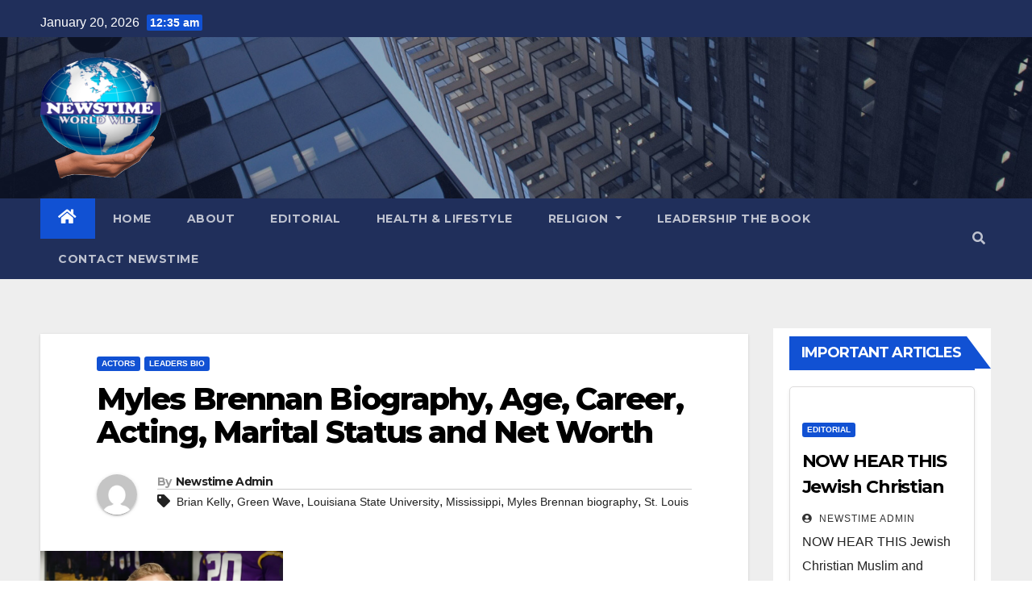

--- FILE ---
content_type: text/html; charset=UTF-8
request_url: https://www.newstimeworldwide.com/myles-brennan-biography-age-career-acting-marital-status-and-net-worth/
body_size: 23883
content:
<!-- =========================
     Page Breadcrumb   
============================== -->
<!DOCTYPE html>
<html dir="ltr" lang="en-US" prefix="og: https://ogp.me/ns#">
<head>
<script async src="https://pagead2.googlesyndication.com/pagead/js/adsbygoogle.js?client=ca-pub-5199394525080641"
     crossorigin="anonymous"></script>
     
<script src="https://d3u598arehftfk.cloudfront.net/prebid_hb_2163_3112.js" async> </script>
<meta charset="UTF-8">
<meta name="viewport" content="width=device-width, initial-scale=1">
<link rel="profile" href="https://gmpg.org/xfn/11">
<title>Myles Brennan Biography, Age, Career, Acting, Marital Status and Net Worth - NEWSTIME WORLD WIDE</title>

		<!-- All in One SEO 4.9.3 - aioseo.com -->
	<meta name="description" content="Myles Brennan Biography, Age, Career, Acting, Marital Status, and Net Worth Myles Brennan is a well-recognized former American professional football quarterback. Myles Brennan Career Early years Brennan attended St. Stanislaus High School in Bay St. Louis, Mississippi, where he set career records for total offense (16, 168 yards), passing touchdowns (166), and passing yards (15," />
	<meta name="robots" content="max-image-preview:large" />
	<meta name="author" content="Newstime Admin"/>
	<meta name="google-site-verification" content="BiY58EGQYVSnNShymKyhCskTc8SIgDA3GfdLnbJqiYI" />
	<link rel="canonical" href="https://www.newstimeworldwide.com/myles-brennan-biography-age-career-acting-marital-status-and-net-worth/" />
	<meta name="generator" content="All in One SEO (AIOSEO) 4.9.3" />
		<meta property="og:locale" content="en_US" />
		<meta property="og:site_name" content="NEWSTIME WORLD WIDE - God is for all." />
		<meta property="og:type" content="article" />
		<meta property="og:title" content="Myles Brennan Biography, Age, Career, Acting, Marital Status and Net Worth - NEWSTIME WORLD WIDE" />
		<meta property="og:description" content="Myles Brennan Biography, Age, Career, Acting, Marital Status, and Net Worth Myles Brennan is a well-recognized former American professional football quarterback. Myles Brennan Career Early years Brennan attended St. Stanislaus High School in Bay St. Louis, Mississippi, where he set career records for total offense (16, 168 yards), passing touchdowns (166), and passing yards (15," />
		<meta property="og:url" content="https://www.newstimeworldwide.com/myles-brennan-biography-age-career-acting-marital-status-and-net-worth/" />
		<meta property="og:image" content="https://i0.wp.com/www.newstimeworldwide.com/wp-content/uploads/2022/02/cropped-newstimelogo.jpg?fit=600600" />
		<meta property="og:image:secure_url" content="https://i0.wp.com/www.newstimeworldwide.com/wp-content/uploads/2022/02/cropped-newstimelogo.jpg?fit=600600" />
		<meta property="article:published_time" content="2022-08-21T15:35:58+00:00" />
		<meta property="article:modified_time" content="2022-08-21T16:44:53+00:00" />
		<meta property="article:publisher" content="https://web.facebook.com/officialnewstimeworldwide" />
		<meta name="twitter:card" content="summary" />
		<meta name="twitter:site" content="@newstimeww" />
		<meta name="twitter:title" content="Myles Brennan Biography, Age, Career, Acting, Marital Status and Net Worth - NEWSTIME WORLD WIDE" />
		<meta name="twitter:description" content="Myles Brennan Biography, Age, Career, Acting, Marital Status, and Net Worth Myles Brennan is a well-recognized former American professional football quarterback. Myles Brennan Career Early years Brennan attended St. Stanislaus High School in Bay St. Louis, Mississippi, where he set career records for total offense (16, 168 yards), passing touchdowns (166), and passing yards (15," />
		<meta name="twitter:creator" content="@newstimeww" />
		<meta name="twitter:image" content="https://i0.wp.com/www.newstimeworldwide.com/wp-content/uploads/2022/02/cropped-newstimelogo.jpg?fit=600600" />
		<script type="application/ld+json" class="aioseo-schema">
			{"@context":"https:\/\/schema.org","@graph":[{"@type":"BlogPosting","@id":"https:\/\/www.newstimeworldwide.com\/myles-brennan-biography-age-career-acting-marital-status-and-net-worth\/#blogposting","name":"Myles Brennan Biography, Age, Career, Acting, Marital Status and Net Worth - NEWSTIME WORLD WIDE","headline":"Myles Brennan Biography, Age, Career, Acting, Marital Status and Net Worth","author":{"@id":"https:\/\/www.newstimeworldwide.com\/author\/uchefestus\/#author"},"publisher":{"@id":"https:\/\/www.newstimeworldwide.com\/#organization"},"image":{"@type":"ImageObject","url":"https:\/\/i0.wp.com\/www.newstimeworldwide.com\/wp-content\/uploads\/2022\/08\/Myles-Brennan.png?fit=301%2C274&ssl=1","width":301,"height":274},"datePublished":"2022-08-21T15:35:58+00:00","dateModified":"2022-08-21T16:44:53+00:00","inLanguage":"en-US","mainEntityOfPage":{"@id":"https:\/\/www.newstimeworldwide.com\/myles-brennan-biography-age-career-acting-marital-status-and-net-worth\/#webpage"},"isPartOf":{"@id":"https:\/\/www.newstimeworldwide.com\/myles-brennan-biography-age-career-acting-marital-status-and-net-worth\/#webpage"},"articleSection":"Actors, Leaders Bio, Brian Kelly, Green Wave, Louisiana State University, Mississippi, Myles Brennan biography, St. Louis"},{"@type":"BreadcrumbList","@id":"https:\/\/www.newstimeworldwide.com\/myles-brennan-biography-age-career-acting-marital-status-and-net-worth\/#breadcrumblist","itemListElement":[{"@type":"ListItem","@id":"https:\/\/www.newstimeworldwide.com#listItem","position":1,"name":"Home","item":"https:\/\/www.newstimeworldwide.com","nextItem":{"@type":"ListItem","@id":"https:\/\/www.newstimeworldwide.com\/category\/leaders-bio\/#listItem","name":"Leaders Bio"}},{"@type":"ListItem","@id":"https:\/\/www.newstimeworldwide.com\/category\/leaders-bio\/#listItem","position":2,"name":"Leaders Bio","item":"https:\/\/www.newstimeworldwide.com\/category\/leaders-bio\/","nextItem":{"@type":"ListItem","@id":"https:\/\/www.newstimeworldwide.com\/category\/leaders-bio\/actors\/#listItem","name":"Actors"},"previousItem":{"@type":"ListItem","@id":"https:\/\/www.newstimeworldwide.com#listItem","name":"Home"}},{"@type":"ListItem","@id":"https:\/\/www.newstimeworldwide.com\/category\/leaders-bio\/actors\/#listItem","position":3,"name":"Actors","item":"https:\/\/www.newstimeworldwide.com\/category\/leaders-bio\/actors\/","nextItem":{"@type":"ListItem","@id":"https:\/\/www.newstimeworldwide.com\/myles-brennan-biography-age-career-acting-marital-status-and-net-worth\/#listItem","name":"Myles Brennan Biography, Age, Career, Acting, Marital Status and Net Worth"},"previousItem":{"@type":"ListItem","@id":"https:\/\/www.newstimeworldwide.com\/category\/leaders-bio\/#listItem","name":"Leaders Bio"}},{"@type":"ListItem","@id":"https:\/\/www.newstimeworldwide.com\/myles-brennan-biography-age-career-acting-marital-status-and-net-worth\/#listItem","position":4,"name":"Myles Brennan Biography, Age, Career, Acting, Marital Status and Net Worth","previousItem":{"@type":"ListItem","@id":"https:\/\/www.newstimeworldwide.com\/category\/leaders-bio\/actors\/#listItem","name":"Actors"}}]},{"@type":"Organization","@id":"https:\/\/www.newstimeworldwide.com\/#organization","name":"NEWSTIME WORLD WIDE","description":"God is for all.","url":"https:\/\/www.newstimeworldwide.com\/","telephone":"+12404611293","logo":{"@type":"ImageObject","url":"https:\/\/i0.wp.com\/www.newstimeworldwide.com\/wp-content\/uploads\/2022\/02\/cropped-cropped-newstimelogo.jpg?fit=512%2C512&ssl=1","@id":"https:\/\/www.newstimeworldwide.com\/myles-brennan-biography-age-career-acting-marital-status-and-net-worth\/#organizationLogo","width":512,"height":512,"caption":"NewstimeWorldWide Logo"},"image":{"@id":"https:\/\/www.newstimeworldwide.com\/myles-brennan-biography-age-career-acting-marital-status-and-net-worth\/#organizationLogo"},"sameAs":["https:\/\/web.facebook.com\/officialnewstimeworldwide","https:\/\/twitter.com\/newstimeww","https:\/\/www.instagram.com\/newstimeworldwide\/","https:\/\/www.youtube.com\/channel\/UCE_s0q1y5cbMKJEWsJmb_FQ","https:\/\/www.linkedin.com\/in\/tony-oyatedor-304676223\/"]},{"@type":"Person","@id":"https:\/\/www.newstimeworldwide.com\/author\/uchefestus\/#author","url":"https:\/\/www.newstimeworldwide.com\/author\/uchefestus\/","name":"Newstime Admin","image":{"@type":"ImageObject","@id":"https:\/\/www.newstimeworldwide.com\/myles-brennan-biography-age-career-acting-marital-status-and-net-worth\/#authorImage","url":"https:\/\/secure.gravatar.com\/avatar\/4befd31040aba0ce1a9fe0fc215aebd56a07fe870dabc665cd52e50e5d805626?s=96&d=mm&r=g","width":96,"height":96,"caption":"Newstime Admin"}},{"@type":"WebPage","@id":"https:\/\/www.newstimeworldwide.com\/myles-brennan-biography-age-career-acting-marital-status-and-net-worth\/#webpage","url":"https:\/\/www.newstimeworldwide.com\/myles-brennan-biography-age-career-acting-marital-status-and-net-worth\/","name":"Myles Brennan Biography, Age, Career, Acting, Marital Status and Net Worth - NEWSTIME WORLD WIDE","description":"Myles Brennan Biography, Age, Career, Acting, Marital Status, and Net Worth Myles Brennan is a well-recognized former American professional football quarterback. Myles Brennan Career Early years Brennan attended St. Stanislaus High School in Bay St. Louis, Mississippi, where he set career records for total offense (16, 168 yards), passing touchdowns (166), and passing yards (15,","inLanguage":"en-US","isPartOf":{"@id":"https:\/\/www.newstimeworldwide.com\/#website"},"breadcrumb":{"@id":"https:\/\/www.newstimeworldwide.com\/myles-brennan-biography-age-career-acting-marital-status-and-net-worth\/#breadcrumblist"},"author":{"@id":"https:\/\/www.newstimeworldwide.com\/author\/uchefestus\/#author"},"creator":{"@id":"https:\/\/www.newstimeworldwide.com\/author\/uchefestus\/#author"},"image":{"@type":"ImageObject","url":"https:\/\/i0.wp.com\/www.newstimeworldwide.com\/wp-content\/uploads\/2022\/08\/Myles-Brennan.png?fit=301%2C274&ssl=1","@id":"https:\/\/www.newstimeworldwide.com\/myles-brennan-biography-age-career-acting-marital-status-and-net-worth\/#mainImage","width":301,"height":274},"primaryImageOfPage":{"@id":"https:\/\/www.newstimeworldwide.com\/myles-brennan-biography-age-career-acting-marital-status-and-net-worth\/#mainImage"},"datePublished":"2022-08-21T15:35:58+00:00","dateModified":"2022-08-21T16:44:53+00:00"},{"@type":"WebSite","@id":"https:\/\/www.newstimeworldwide.com\/#website","url":"https:\/\/www.newstimeworldwide.com\/","name":"NEWSTIME WORLD WIDE","description":"God is for all.","inLanguage":"en-US","publisher":{"@id":"https:\/\/www.newstimeworldwide.com\/#organization"}}]}
		</script>
		<!-- All in One SEO -->

<link rel='dns-prefetch' href='//www.googletagmanager.com' />
<link rel='dns-prefetch' href='//stats.wp.com' />
<link rel='dns-prefetch' href='//fonts.googleapis.com' />
<link rel='dns-prefetch' href='//pagead2.googlesyndication.com' />
<link rel='preconnect' href='//i0.wp.com' />
<link rel='preconnect' href='//c0.wp.com' />
<link rel="alternate" type="application/rss+xml" title="NEWSTIME WORLD WIDE &raquo; Feed" href="https://www.newstimeworldwide.com/feed/" />
<link rel="alternate" type="application/rss+xml" title="NEWSTIME WORLD WIDE &raquo; Comments Feed" href="https://www.newstimeworldwide.com/comments/feed/" />
<link rel="alternate" type="application/rss+xml" title="NEWSTIME WORLD WIDE &raquo; Myles Brennan Biography, Age, Career, Acting, Marital Status and Net Worth Comments Feed" href="https://www.newstimeworldwide.com/myles-brennan-biography-age-career-acting-marital-status-and-net-worth/feed/" />
<link rel="alternate" title="oEmbed (JSON)" type="application/json+oembed" href="https://www.newstimeworldwide.com/wp-json/oembed/1.0/embed?url=https%3A%2F%2Fwww.newstimeworldwide.com%2Fmyles-brennan-biography-age-career-acting-marital-status-and-net-worth%2F" />
<link rel="alternate" title="oEmbed (XML)" type="text/xml+oembed" href="https://www.newstimeworldwide.com/wp-json/oembed/1.0/embed?url=https%3A%2F%2Fwww.newstimeworldwide.com%2Fmyles-brennan-biography-age-career-acting-marital-status-and-net-worth%2F&#038;format=xml" />
		<!-- This site uses the Google Analytics by MonsterInsights plugin v9.11.1 - Using Analytics tracking - https://www.monsterinsights.com/ -->
							<script src="//www.googletagmanager.com/gtag/js?id=G-JBWS447BY0"  data-cfasync="false" data-wpfc-render="false" type="text/javascript" async></script>
			<script data-cfasync="false" data-wpfc-render="false" type="text/javascript">
				var mi_version = '9.11.1';
				var mi_track_user = true;
				var mi_no_track_reason = '';
								var MonsterInsightsDefaultLocations = {"page_location":"https:\/\/www.newstimeworldwide.com\/myles-brennan-biography-age-career-acting-marital-status-and-net-worth\/"};
								if ( typeof MonsterInsightsPrivacyGuardFilter === 'function' ) {
					var MonsterInsightsLocations = (typeof MonsterInsightsExcludeQuery === 'object') ? MonsterInsightsPrivacyGuardFilter( MonsterInsightsExcludeQuery ) : MonsterInsightsPrivacyGuardFilter( MonsterInsightsDefaultLocations );
				} else {
					var MonsterInsightsLocations = (typeof MonsterInsightsExcludeQuery === 'object') ? MonsterInsightsExcludeQuery : MonsterInsightsDefaultLocations;
				}

								var disableStrs = [
										'ga-disable-G-JBWS447BY0',
									];

				/* Function to detect opted out users */
				function __gtagTrackerIsOptedOut() {
					for (var index = 0; index < disableStrs.length; index++) {
						if (document.cookie.indexOf(disableStrs[index] + '=true') > -1) {
							return true;
						}
					}

					return false;
				}

				/* Disable tracking if the opt-out cookie exists. */
				if (__gtagTrackerIsOptedOut()) {
					for (var index = 0; index < disableStrs.length; index++) {
						window[disableStrs[index]] = true;
					}
				}

				/* Opt-out function */
				function __gtagTrackerOptout() {
					for (var index = 0; index < disableStrs.length; index++) {
						document.cookie = disableStrs[index] + '=true; expires=Thu, 31 Dec 2099 23:59:59 UTC; path=/';
						window[disableStrs[index]] = true;
					}
				}

				if ('undefined' === typeof gaOptout) {
					function gaOptout() {
						__gtagTrackerOptout();
					}
				}
								window.dataLayer = window.dataLayer || [];

				window.MonsterInsightsDualTracker = {
					helpers: {},
					trackers: {},
				};
				if (mi_track_user) {
					function __gtagDataLayer() {
						dataLayer.push(arguments);
					}

					function __gtagTracker(type, name, parameters) {
						if (!parameters) {
							parameters = {};
						}

						if (parameters.send_to) {
							__gtagDataLayer.apply(null, arguments);
							return;
						}

						if (type === 'event') {
														parameters.send_to = monsterinsights_frontend.v4_id;
							var hookName = name;
							if (typeof parameters['event_category'] !== 'undefined') {
								hookName = parameters['event_category'] + ':' + name;
							}

							if (typeof MonsterInsightsDualTracker.trackers[hookName] !== 'undefined') {
								MonsterInsightsDualTracker.trackers[hookName](parameters);
							} else {
								__gtagDataLayer('event', name, parameters);
							}
							
						} else {
							__gtagDataLayer.apply(null, arguments);
						}
					}

					__gtagTracker('js', new Date());
					__gtagTracker('set', {
						'developer_id.dZGIzZG': true,
											});
					if ( MonsterInsightsLocations.page_location ) {
						__gtagTracker('set', MonsterInsightsLocations);
					}
										__gtagTracker('config', 'G-JBWS447BY0', {"forceSSL":"true","link_attribution":"true"} );
										window.gtag = __gtagTracker;										(function () {
						/* https://developers.google.com/analytics/devguides/collection/analyticsjs/ */
						/* ga and __gaTracker compatibility shim. */
						var noopfn = function () {
							return null;
						};
						var newtracker = function () {
							return new Tracker();
						};
						var Tracker = function () {
							return null;
						};
						var p = Tracker.prototype;
						p.get = noopfn;
						p.set = noopfn;
						p.send = function () {
							var args = Array.prototype.slice.call(arguments);
							args.unshift('send');
							__gaTracker.apply(null, args);
						};
						var __gaTracker = function () {
							var len = arguments.length;
							if (len === 0) {
								return;
							}
							var f = arguments[len - 1];
							if (typeof f !== 'object' || f === null || typeof f.hitCallback !== 'function') {
								if ('send' === arguments[0]) {
									var hitConverted, hitObject = false, action;
									if ('event' === arguments[1]) {
										if ('undefined' !== typeof arguments[3]) {
											hitObject = {
												'eventAction': arguments[3],
												'eventCategory': arguments[2],
												'eventLabel': arguments[4],
												'value': arguments[5] ? arguments[5] : 1,
											}
										}
									}
									if ('pageview' === arguments[1]) {
										if ('undefined' !== typeof arguments[2]) {
											hitObject = {
												'eventAction': 'page_view',
												'page_path': arguments[2],
											}
										}
									}
									if (typeof arguments[2] === 'object') {
										hitObject = arguments[2];
									}
									if (typeof arguments[5] === 'object') {
										Object.assign(hitObject, arguments[5]);
									}
									if ('undefined' !== typeof arguments[1].hitType) {
										hitObject = arguments[1];
										if ('pageview' === hitObject.hitType) {
											hitObject.eventAction = 'page_view';
										}
									}
									if (hitObject) {
										action = 'timing' === arguments[1].hitType ? 'timing_complete' : hitObject.eventAction;
										hitConverted = mapArgs(hitObject);
										__gtagTracker('event', action, hitConverted);
									}
								}
								return;
							}

							function mapArgs(args) {
								var arg, hit = {};
								var gaMap = {
									'eventCategory': 'event_category',
									'eventAction': 'event_action',
									'eventLabel': 'event_label',
									'eventValue': 'event_value',
									'nonInteraction': 'non_interaction',
									'timingCategory': 'event_category',
									'timingVar': 'name',
									'timingValue': 'value',
									'timingLabel': 'event_label',
									'page': 'page_path',
									'location': 'page_location',
									'title': 'page_title',
									'referrer' : 'page_referrer',
								};
								for (arg in args) {
																		if (!(!args.hasOwnProperty(arg) || !gaMap.hasOwnProperty(arg))) {
										hit[gaMap[arg]] = args[arg];
									} else {
										hit[arg] = args[arg];
									}
								}
								return hit;
							}

							try {
								f.hitCallback();
							} catch (ex) {
							}
						};
						__gaTracker.create = newtracker;
						__gaTracker.getByName = newtracker;
						__gaTracker.getAll = function () {
							return [];
						};
						__gaTracker.remove = noopfn;
						__gaTracker.loaded = true;
						window['__gaTracker'] = __gaTracker;
					})();
									} else {
										console.log("");
					(function () {
						function __gtagTracker() {
							return null;
						}

						window['__gtagTracker'] = __gtagTracker;
						window['gtag'] = __gtagTracker;
					})();
									}
			</script>
							<!-- / Google Analytics by MonsterInsights -->
		<style id='wp-img-auto-sizes-contain-inline-css' type='text/css'>
img:is([sizes=auto i],[sizes^="auto," i]){contain-intrinsic-size:3000px 1500px}
/*# sourceURL=wp-img-auto-sizes-contain-inline-css */
</style>
<link rel='stylesheet' id='jetpack_related-posts-css' href='https://c0.wp.com/p/jetpack/15.4/modules/related-posts/related-posts.css' type='text/css' media='all' />
<style id='wp-emoji-styles-inline-css' type='text/css'>

	img.wp-smiley, img.emoji {
		display: inline !important;
		border: none !important;
		box-shadow: none !important;
		height: 1em !important;
		width: 1em !important;
		margin: 0 0.07em !important;
		vertical-align: -0.1em !important;
		background: none !important;
		padding: 0 !important;
	}
/*# sourceURL=wp-emoji-styles-inline-css */
</style>
<style id='wp-block-library-inline-css' type='text/css'>
:root{--wp-block-synced-color:#7a00df;--wp-block-synced-color--rgb:122,0,223;--wp-bound-block-color:var(--wp-block-synced-color);--wp-editor-canvas-background:#ddd;--wp-admin-theme-color:#007cba;--wp-admin-theme-color--rgb:0,124,186;--wp-admin-theme-color-darker-10:#006ba1;--wp-admin-theme-color-darker-10--rgb:0,107,160.5;--wp-admin-theme-color-darker-20:#005a87;--wp-admin-theme-color-darker-20--rgb:0,90,135;--wp-admin-border-width-focus:2px}@media (min-resolution:192dpi){:root{--wp-admin-border-width-focus:1.5px}}.wp-element-button{cursor:pointer}:root .has-very-light-gray-background-color{background-color:#eee}:root .has-very-dark-gray-background-color{background-color:#313131}:root .has-very-light-gray-color{color:#eee}:root .has-very-dark-gray-color{color:#313131}:root .has-vivid-green-cyan-to-vivid-cyan-blue-gradient-background{background:linear-gradient(135deg,#00d084,#0693e3)}:root .has-purple-crush-gradient-background{background:linear-gradient(135deg,#34e2e4,#4721fb 50%,#ab1dfe)}:root .has-hazy-dawn-gradient-background{background:linear-gradient(135deg,#faaca8,#dad0ec)}:root .has-subdued-olive-gradient-background{background:linear-gradient(135deg,#fafae1,#67a671)}:root .has-atomic-cream-gradient-background{background:linear-gradient(135deg,#fdd79a,#004a59)}:root .has-nightshade-gradient-background{background:linear-gradient(135deg,#330968,#31cdcf)}:root .has-midnight-gradient-background{background:linear-gradient(135deg,#020381,#2874fc)}:root{--wp--preset--font-size--normal:16px;--wp--preset--font-size--huge:42px}.has-regular-font-size{font-size:1em}.has-larger-font-size{font-size:2.625em}.has-normal-font-size{font-size:var(--wp--preset--font-size--normal)}.has-huge-font-size{font-size:var(--wp--preset--font-size--huge)}.has-text-align-center{text-align:center}.has-text-align-left{text-align:left}.has-text-align-right{text-align:right}.has-fit-text{white-space:nowrap!important}#end-resizable-editor-section{display:none}.aligncenter{clear:both}.items-justified-left{justify-content:flex-start}.items-justified-center{justify-content:center}.items-justified-right{justify-content:flex-end}.items-justified-space-between{justify-content:space-between}.screen-reader-text{border:0;clip-path:inset(50%);height:1px;margin:-1px;overflow:hidden;padding:0;position:absolute;width:1px;word-wrap:normal!important}.screen-reader-text:focus{background-color:#ddd;clip-path:none;color:#444;display:block;font-size:1em;height:auto;left:5px;line-height:normal;padding:15px 23px 14px;text-decoration:none;top:5px;width:auto;z-index:100000}html :where(.has-border-color){border-style:solid}html :where([style*=border-top-color]){border-top-style:solid}html :where([style*=border-right-color]){border-right-style:solid}html :where([style*=border-bottom-color]){border-bottom-style:solid}html :where([style*=border-left-color]){border-left-style:solid}html :where([style*=border-width]){border-style:solid}html :where([style*=border-top-width]){border-top-style:solid}html :where([style*=border-right-width]){border-right-style:solid}html :where([style*=border-bottom-width]){border-bottom-style:solid}html :where([style*=border-left-width]){border-left-style:solid}html :where(img[class*=wp-image-]){height:auto;max-width:100%}:where(figure){margin:0 0 1em}html :where(.is-position-sticky){--wp-admin--admin-bar--position-offset:var(--wp-admin--admin-bar--height,0px)}@media screen and (max-width:600px){html :where(.is-position-sticky){--wp-admin--admin-bar--position-offset:0px}}

/*# sourceURL=wp-block-library-inline-css */
</style><style id='global-styles-inline-css' type='text/css'>
:root{--wp--preset--aspect-ratio--square: 1;--wp--preset--aspect-ratio--4-3: 4/3;--wp--preset--aspect-ratio--3-4: 3/4;--wp--preset--aspect-ratio--3-2: 3/2;--wp--preset--aspect-ratio--2-3: 2/3;--wp--preset--aspect-ratio--16-9: 16/9;--wp--preset--aspect-ratio--9-16: 9/16;--wp--preset--color--black: #000000;--wp--preset--color--cyan-bluish-gray: #abb8c3;--wp--preset--color--white: #ffffff;--wp--preset--color--pale-pink: #f78da7;--wp--preset--color--vivid-red: #cf2e2e;--wp--preset--color--luminous-vivid-orange: #ff6900;--wp--preset--color--luminous-vivid-amber: #fcb900;--wp--preset--color--light-green-cyan: #7bdcb5;--wp--preset--color--vivid-green-cyan: #00d084;--wp--preset--color--pale-cyan-blue: #8ed1fc;--wp--preset--color--vivid-cyan-blue: #0693e3;--wp--preset--color--vivid-purple: #9b51e0;--wp--preset--gradient--vivid-cyan-blue-to-vivid-purple: linear-gradient(135deg,rgb(6,147,227) 0%,rgb(155,81,224) 100%);--wp--preset--gradient--light-green-cyan-to-vivid-green-cyan: linear-gradient(135deg,rgb(122,220,180) 0%,rgb(0,208,130) 100%);--wp--preset--gradient--luminous-vivid-amber-to-luminous-vivid-orange: linear-gradient(135deg,rgb(252,185,0) 0%,rgb(255,105,0) 100%);--wp--preset--gradient--luminous-vivid-orange-to-vivid-red: linear-gradient(135deg,rgb(255,105,0) 0%,rgb(207,46,46) 100%);--wp--preset--gradient--very-light-gray-to-cyan-bluish-gray: linear-gradient(135deg,rgb(238,238,238) 0%,rgb(169,184,195) 100%);--wp--preset--gradient--cool-to-warm-spectrum: linear-gradient(135deg,rgb(74,234,220) 0%,rgb(151,120,209) 20%,rgb(207,42,186) 40%,rgb(238,44,130) 60%,rgb(251,105,98) 80%,rgb(254,248,76) 100%);--wp--preset--gradient--blush-light-purple: linear-gradient(135deg,rgb(255,206,236) 0%,rgb(152,150,240) 100%);--wp--preset--gradient--blush-bordeaux: linear-gradient(135deg,rgb(254,205,165) 0%,rgb(254,45,45) 50%,rgb(107,0,62) 100%);--wp--preset--gradient--luminous-dusk: linear-gradient(135deg,rgb(255,203,112) 0%,rgb(199,81,192) 50%,rgb(65,88,208) 100%);--wp--preset--gradient--pale-ocean: linear-gradient(135deg,rgb(255,245,203) 0%,rgb(182,227,212) 50%,rgb(51,167,181) 100%);--wp--preset--gradient--electric-grass: linear-gradient(135deg,rgb(202,248,128) 0%,rgb(113,206,126) 100%);--wp--preset--gradient--midnight: linear-gradient(135deg,rgb(2,3,129) 0%,rgb(40,116,252) 100%);--wp--preset--font-size--small: 13px;--wp--preset--font-size--medium: 20px;--wp--preset--font-size--large: 36px;--wp--preset--font-size--x-large: 42px;--wp--preset--spacing--20: 0.44rem;--wp--preset--spacing--30: 0.67rem;--wp--preset--spacing--40: 1rem;--wp--preset--spacing--50: 1.5rem;--wp--preset--spacing--60: 2.25rem;--wp--preset--spacing--70: 3.38rem;--wp--preset--spacing--80: 5.06rem;--wp--preset--shadow--natural: 6px 6px 9px rgba(0, 0, 0, 0.2);--wp--preset--shadow--deep: 12px 12px 50px rgba(0, 0, 0, 0.4);--wp--preset--shadow--sharp: 6px 6px 0px rgba(0, 0, 0, 0.2);--wp--preset--shadow--outlined: 6px 6px 0px -3px rgb(255, 255, 255), 6px 6px rgb(0, 0, 0);--wp--preset--shadow--crisp: 6px 6px 0px rgb(0, 0, 0);}:where(.is-layout-flex){gap: 0.5em;}:where(.is-layout-grid){gap: 0.5em;}body .is-layout-flex{display: flex;}.is-layout-flex{flex-wrap: wrap;align-items: center;}.is-layout-flex > :is(*, div){margin: 0;}body .is-layout-grid{display: grid;}.is-layout-grid > :is(*, div){margin: 0;}:where(.wp-block-columns.is-layout-flex){gap: 2em;}:where(.wp-block-columns.is-layout-grid){gap: 2em;}:where(.wp-block-post-template.is-layout-flex){gap: 1.25em;}:where(.wp-block-post-template.is-layout-grid){gap: 1.25em;}.has-black-color{color: var(--wp--preset--color--black) !important;}.has-cyan-bluish-gray-color{color: var(--wp--preset--color--cyan-bluish-gray) !important;}.has-white-color{color: var(--wp--preset--color--white) !important;}.has-pale-pink-color{color: var(--wp--preset--color--pale-pink) !important;}.has-vivid-red-color{color: var(--wp--preset--color--vivid-red) !important;}.has-luminous-vivid-orange-color{color: var(--wp--preset--color--luminous-vivid-orange) !important;}.has-luminous-vivid-amber-color{color: var(--wp--preset--color--luminous-vivid-amber) !important;}.has-light-green-cyan-color{color: var(--wp--preset--color--light-green-cyan) !important;}.has-vivid-green-cyan-color{color: var(--wp--preset--color--vivid-green-cyan) !important;}.has-pale-cyan-blue-color{color: var(--wp--preset--color--pale-cyan-blue) !important;}.has-vivid-cyan-blue-color{color: var(--wp--preset--color--vivid-cyan-blue) !important;}.has-vivid-purple-color{color: var(--wp--preset--color--vivid-purple) !important;}.has-black-background-color{background-color: var(--wp--preset--color--black) !important;}.has-cyan-bluish-gray-background-color{background-color: var(--wp--preset--color--cyan-bluish-gray) !important;}.has-white-background-color{background-color: var(--wp--preset--color--white) !important;}.has-pale-pink-background-color{background-color: var(--wp--preset--color--pale-pink) !important;}.has-vivid-red-background-color{background-color: var(--wp--preset--color--vivid-red) !important;}.has-luminous-vivid-orange-background-color{background-color: var(--wp--preset--color--luminous-vivid-orange) !important;}.has-luminous-vivid-amber-background-color{background-color: var(--wp--preset--color--luminous-vivid-amber) !important;}.has-light-green-cyan-background-color{background-color: var(--wp--preset--color--light-green-cyan) !important;}.has-vivid-green-cyan-background-color{background-color: var(--wp--preset--color--vivid-green-cyan) !important;}.has-pale-cyan-blue-background-color{background-color: var(--wp--preset--color--pale-cyan-blue) !important;}.has-vivid-cyan-blue-background-color{background-color: var(--wp--preset--color--vivid-cyan-blue) !important;}.has-vivid-purple-background-color{background-color: var(--wp--preset--color--vivid-purple) !important;}.has-black-border-color{border-color: var(--wp--preset--color--black) !important;}.has-cyan-bluish-gray-border-color{border-color: var(--wp--preset--color--cyan-bluish-gray) !important;}.has-white-border-color{border-color: var(--wp--preset--color--white) !important;}.has-pale-pink-border-color{border-color: var(--wp--preset--color--pale-pink) !important;}.has-vivid-red-border-color{border-color: var(--wp--preset--color--vivid-red) !important;}.has-luminous-vivid-orange-border-color{border-color: var(--wp--preset--color--luminous-vivid-orange) !important;}.has-luminous-vivid-amber-border-color{border-color: var(--wp--preset--color--luminous-vivid-amber) !important;}.has-light-green-cyan-border-color{border-color: var(--wp--preset--color--light-green-cyan) !important;}.has-vivid-green-cyan-border-color{border-color: var(--wp--preset--color--vivid-green-cyan) !important;}.has-pale-cyan-blue-border-color{border-color: var(--wp--preset--color--pale-cyan-blue) !important;}.has-vivid-cyan-blue-border-color{border-color: var(--wp--preset--color--vivid-cyan-blue) !important;}.has-vivid-purple-border-color{border-color: var(--wp--preset--color--vivid-purple) !important;}.has-vivid-cyan-blue-to-vivid-purple-gradient-background{background: var(--wp--preset--gradient--vivid-cyan-blue-to-vivid-purple) !important;}.has-light-green-cyan-to-vivid-green-cyan-gradient-background{background: var(--wp--preset--gradient--light-green-cyan-to-vivid-green-cyan) !important;}.has-luminous-vivid-amber-to-luminous-vivid-orange-gradient-background{background: var(--wp--preset--gradient--luminous-vivid-amber-to-luminous-vivid-orange) !important;}.has-luminous-vivid-orange-to-vivid-red-gradient-background{background: var(--wp--preset--gradient--luminous-vivid-orange-to-vivid-red) !important;}.has-very-light-gray-to-cyan-bluish-gray-gradient-background{background: var(--wp--preset--gradient--very-light-gray-to-cyan-bluish-gray) !important;}.has-cool-to-warm-spectrum-gradient-background{background: var(--wp--preset--gradient--cool-to-warm-spectrum) !important;}.has-blush-light-purple-gradient-background{background: var(--wp--preset--gradient--blush-light-purple) !important;}.has-blush-bordeaux-gradient-background{background: var(--wp--preset--gradient--blush-bordeaux) !important;}.has-luminous-dusk-gradient-background{background: var(--wp--preset--gradient--luminous-dusk) !important;}.has-pale-ocean-gradient-background{background: var(--wp--preset--gradient--pale-ocean) !important;}.has-electric-grass-gradient-background{background: var(--wp--preset--gradient--electric-grass) !important;}.has-midnight-gradient-background{background: var(--wp--preset--gradient--midnight) !important;}.has-small-font-size{font-size: var(--wp--preset--font-size--small) !important;}.has-medium-font-size{font-size: var(--wp--preset--font-size--medium) !important;}.has-large-font-size{font-size: var(--wp--preset--font-size--large) !important;}.has-x-large-font-size{font-size: var(--wp--preset--font-size--x-large) !important;}
/*# sourceURL=global-styles-inline-css */
</style>

<style id='classic-theme-styles-inline-css' type='text/css'>
/*! This file is auto-generated */
.wp-block-button__link{color:#fff;background-color:#32373c;border-radius:9999px;box-shadow:none;text-decoration:none;padding:calc(.667em + 2px) calc(1.333em + 2px);font-size:1.125em}.wp-block-file__button{background:#32373c;color:#fff;text-decoration:none}
/*# sourceURL=/wp-includes/css/classic-themes.min.css */
</style>
<link rel='stylesheet' id='ilrc_style-css' href='https://www.newstimeworldwide.com/wp-content/plugins/internal-linking-of-related-contents/assets/css/style.css' type='text/css' media='all' />
<style id='ilrc_style-inline-css' type='text/css'>

				.internal-linking-related-contents:before { margin-top:10px}
				.internal-linking-related-contents:after { margin-bottom:10px}
				.internal-linking-related-contents .template-1,
				.internal-linking-related-contents .template-2,
				.internal-linking-related-contents .template-3 { background-color:#230d93!important}
				.internal-linking-related-contents .template-1:hover,
				.internal-linking-related-contents .template-1:active,
				.internal-linking-related-contents .template-1:focus,
				.internal-linking-related-contents .template-2 span.cta,
				.internal-linking-related-contents .template-2:hover,
				.internal-linking-related-contents .template-2:active,
				.internal-linking-related-contents .template-2:focus,
				.internal-linking-related-contents .template-3:hover,
				.internal-linking-related-contents .template-3:active,
				.internal-linking-related-contents .template-3:focus,
				.internal-linking-related-contents .template-3 .postTitle { background-color:#3a0a10!important}
				.internal-linking-related-contents .template-1 span,
				.internal-linking-related-contents .template-2 span.postTitle,
				.internal-linking-related-contents .template-3 span.cta { color:#ffffff}
				.internal-linking-related-contents .template-2 span.cta,
				.internal-linking-related-contents .template-3 span.postTitle { color:#ffffff}
/*# sourceURL=ilrc_style-inline-css */
</style>
<link rel='stylesheet' id='ez-toc-css' href='https://www.newstimeworldwide.com/wp-content/plugins/easy-table-of-contents/assets/css/screen.min.css?ver=2.0.45.2' type='text/css' media='all' />
<style id='ez-toc-inline-css' type='text/css'>
div#ez-toc-container p.ez-toc-title {font-size: 120%;}div#ez-toc-container p.ez-toc-title {font-weight: 500;}div#ez-toc-container ul li {font-size: 95%;}div#ez-toc-container nav ul ul li ul li {font-size: 90%!important;}
.ez-toc-container-direction {direction: ltr;}.ez-toc-counter ul{counter-reset: item;}.ez-toc-counter nav ul li a::before {content: counters(item, ".", decimal) ". ";display: inline-block;counter-increment: item;flex-grow: 0;flex-shrink: 0;margin-right: .2em; float: left;}.ez-toc-widget-direction {direction: ltr;}.ez-toc-widget-container ul{counter-reset: item;}.ez-toc-widget-container nav ul li a::before {content: counters(item, ".", decimal) ". ";display: inline-block;counter-increment: item;flex-grow: 0;flex-shrink: 0;margin-right: .2em; float: left;}
/*# sourceURL=ez-toc-inline-css */
</style>
<link rel='stylesheet' id='newsup-fonts-css' href='//fonts.googleapis.com/css?family=Montserrat%3A400%2C500%2C700%2C800%7CWork%2BSans%3A300%2C400%2C500%2C600%2C700%2C800%2C900%26display%3Dswap&#038;subset=latin%2Clatin-ext' type='text/css' media='all' />
<link rel='stylesheet' id='bootstrap-css' href='https://www.newstimeworldwide.com/wp-content/themes/newstimesite/css/bootstrap.css?ver=6.9' type='text/css' media='all' />
<link rel='stylesheet' id='newsup-style-css' href='https://www.newstimeworldwide.com/wp-content/themes/newstimesite/style.css?ver=6.9' type='text/css' media='all' />
<link rel='stylesheet' id='newsup-default-css' href='https://www.newstimeworldwide.com/wp-content/themes/newstimesite/css/colors/default.css?ver=6.9' type='text/css' media='all' />
<link rel='stylesheet' id='font-awesome-5-all-css' href='https://www.newstimeworldwide.com/wp-content/themes/newstimesite/css/font-awesome/css/all.min.css?ver=6.9' type='text/css' media='all' />
<link rel='stylesheet' id='font-awesome-4-shim-css' href='https://www.newstimeworldwide.com/wp-content/themes/newstimesite/css/font-awesome/css/v4-shims.min.css?ver=6.9' type='text/css' media='all' />
<link rel='stylesheet' id='owl-carousel-css' href='https://www.newstimeworldwide.com/wp-content/themes/newstimesite/css/owl.carousel.css?ver=6.9' type='text/css' media='all' />
<link rel='stylesheet' id='smartmenus-css' href='https://www.newstimeworldwide.com/wp-content/themes/newstimesite/css/jquery.smartmenus.bootstrap.css?ver=6.9' type='text/css' media='all' />
<script type="text/javascript" src="https://c0.wp.com/c/6.9/wp-includes/js/jquery/jquery.min.js" id="jquery-core-js"></script>
<script type="text/javascript" src="https://c0.wp.com/c/6.9/wp-includes/js/jquery/jquery-migrate.min.js" id="jquery-migrate-js"></script>
<script type="text/javascript" id="jetpack_related-posts-js-extra">
/* <![CDATA[ */
var related_posts_js_options = {"post_heading":"h4"};
//# sourceURL=jetpack_related-posts-js-extra
/* ]]> */
</script>
<script type="text/javascript" src="https://c0.wp.com/p/jetpack/15.4/_inc/build/related-posts/related-posts.min.js" id="jetpack_related-posts-js"></script>
<script type="text/javascript" src="https://www.newstimeworldwide.com/wp-content/plugins/google-analytics-for-wordpress/assets/js/frontend-gtag.min.js?ver=9.11.1" id="monsterinsights-frontend-script-js" async="async" data-wp-strategy="async"></script>
<script data-cfasync="false" data-wpfc-render="false" type="text/javascript" id='monsterinsights-frontend-script-js-extra'>/* <![CDATA[ */
var monsterinsights_frontend = {"js_events_tracking":"true","download_extensions":"doc,pdf,ppt,zip,xls,docx,pptx,xlsx","inbound_paths":"[{\"path\":\"\\\/go\\\/\",\"label\":\"affiliate\"},{\"path\":\"\\\/recommend\\\/\",\"label\":\"affiliate\"}]","home_url":"https:\/\/www.newstimeworldwide.com","hash_tracking":"false","v4_id":"G-JBWS447BY0"};/* ]]> */
</script>
<script type="text/javascript" id="ez-toc-scroll-scriptjs-js-after">
/* <![CDATA[ */
jQuery(document).ready(function(){document.querySelectorAll(".ez-toc-section").forEach(t=>{t.setAttribute("ez-toc-data-id","#"+decodeURI(t.getAttribute("id")))}),jQuery("a.ez-toc-link").click(function(){let t=jQuery(this).attr("href"),e=jQuery("#wpadminbar"),i=0;30>30&&(i=30),e.length&&(i+=e.height()),jQuery('[ez-toc-data-id="'+decodeURI(t)+'"]').length>0&&(i=jQuery('[ez-toc-data-id="'+decodeURI(t)+'"]').offset().top-i),jQuery("html, body").animate({scrollTop:i},500)})});
//# sourceURL=ez-toc-scroll-scriptjs-js-after
/* ]]> */
</script>
<script type="text/javascript" src="https://www.newstimeworldwide.com/wp-content/themes/newstimesite/js/navigation.js?ver=6.9" id="newsup-navigation-js"></script>
<script type="text/javascript" src="https://www.newstimeworldwide.com/wp-content/themes/newstimesite/js/bootstrap.js?ver=6.9" id="bootstrap-js"></script>
<script type="text/javascript" src="https://www.newstimeworldwide.com/wp-content/themes/newstimesite/js/owl.carousel.min.js?ver=6.9" id="owl-carousel-min-js"></script>
<script type="text/javascript" src="https://www.newstimeworldwide.com/wp-content/themes/newstimesite/js/jquery.smartmenus.js?ver=6.9" id="smartmenus-js-js"></script>
<script type="text/javascript" src="https://www.newstimeworldwide.com/wp-content/themes/newstimesite/js/jquery.smartmenus.bootstrap.js?ver=6.9" id="bootstrap-smartmenus-js-js"></script>
<script type="text/javascript" src="https://www.newstimeworldwide.com/wp-content/themes/newstimesite/js/jquery.marquee.js?ver=6.9" id="newsup-marquee-js-js"></script>
<script type="text/javascript" src="https://www.newstimeworldwide.com/wp-content/themes/newstimesite/js/main.js?ver=6.9" id="newsup-main-js-js"></script>

<!-- Google Analytics snippet added by Site Kit -->
<script type="text/javascript" src="https://www.googletagmanager.com/gtag/js?id=UA-224976770-1" id="google_gtagjs-js" async></script>
<script type="text/javascript" id="google_gtagjs-js-after">
/* <![CDATA[ */
window.dataLayer = window.dataLayer || [];function gtag(){dataLayer.push(arguments);}
gtag('set', 'linker', {"domains":["www.newstimeworldwide.com"]} );
gtag("js", new Date());
gtag("set", "developer_id.dZTNiMT", true);
gtag("config", "UA-224976770-1", {"anonymize_ip":true});
gtag("config", "G-JBWS447BY0");
//# sourceURL=google_gtagjs-js-after
/* ]]> */
</script>

<!-- End Google Analytics snippet added by Site Kit -->
<link rel="https://api.w.org/" href="https://www.newstimeworldwide.com/wp-json/" /><link rel="alternate" title="JSON" type="application/json" href="https://www.newstimeworldwide.com/wp-json/wp/v2/posts/2869" /><link rel="EditURI" type="application/rsd+xml" title="RSD" href="https://www.newstimeworldwide.com/xmlrpc.php?rsd" />
<meta name="generator" content="WordPress 6.9" />
<link rel='shortlink' href='https://www.newstimeworldwide.com/?p=2869' />
<meta name="generator" content="Site Kit by Google 1.95.0" /><style>

/* CSS added by Hide Metadata Plugin */

.entry-meta .byline,
			.entry-meta .by-author,
			.entry-header .entry-meta > span.byline,
			.entry-meta .author.vcard {
				display: none;
			}
.entry-meta .posted-on,
			.entry-header .entry-meta > span.posted-on {
				display: none;
			}</style>
<script src="https://d3u598arehftfk.cloudfront.net/prebid_hb_2163_3112.js" async> </script>	<style>img#wpstats{display:none}</style>
		<link rel="pingback" href="https://www.newstimeworldwide.com/xmlrpc.php"><style type="text/css" id="custom-background-css">
    .wrapper { background-color: #eee; }
</style>

<!-- Google AdSense snippet added by Site Kit -->
<meta name="google-adsense-platform-account" content="ca-host-pub-2644536267352236">
<meta name="google-adsense-platform-domain" content="sitekit.withgoogle.com">
<!-- End Google AdSense snippet added by Site Kit -->
    <style type="text/css">
            .site-title,
        .site-description {
            position: absolute;
            clip: rect(1px, 1px, 1px, 1px);
        }
        </style>
    
<!-- Google AdSense snippet added by Site Kit -->
<script type="text/javascript" async="async" src="https://pagead2.googlesyndication.com/pagead/js/adsbygoogle.js?client=ca-pub-5199394525080641&amp;host=ca-host-pub-2644536267352236" crossorigin="anonymous"></script>

<!-- End Google AdSense snippet added by Site Kit -->
<link rel="icon" href="https://i0.wp.com/www.newstimeworldwide.com/wp-content/uploads/2022/02/cropped-cropped-newstimelogo.jpg?fit=32%2C32&#038;ssl=1" sizes="32x32" />
<link rel="icon" href="https://i0.wp.com/www.newstimeworldwide.com/wp-content/uploads/2022/02/cropped-cropped-newstimelogo.jpg?fit=192%2C192&#038;ssl=1" sizes="192x192" />
<link rel="apple-touch-icon" href="https://i0.wp.com/www.newstimeworldwide.com/wp-content/uploads/2022/02/cropped-cropped-newstimelogo.jpg?fit=180%2C180&#038;ssl=1" />
<meta name="msapplication-TileImage" content="https://i0.wp.com/www.newstimeworldwide.com/wp-content/uploads/2022/02/cropped-cropped-newstimelogo.jpg?fit=270%2C270&#038;ssl=1" />
<script src="https://d3u598arehftfk.cloudfront.net/prebid_hb_2163_3112.js" async> </script></head>
<body class="wp-singular post-template-default single single-post postid-2869 single-format-standard wp-custom-logo wp-embed-responsive wp-theme-newstimesite  ta-hide-date-author-in-list" >
<div id="page" class="site">
<a class="skip-link screen-reader-text" href="#content">
Skip to content</a>
    <div class="wrapper" id="custom-background-css">
        <header class="mg-headwidget">
            <!--==================== TOP BAR ====================-->

            <div class="mg-head-detail hidden-xs">
    <div class="container-fluid">
        <div class="row">
                        <div class="col-md-6 col-xs-12">
                <ul class="info-left">
                            <li>January 20, 2026            <span class="time">  12:35 am</span>
                    </li>


                   </ul>
            </div>
                        <div class="col-md-6 col-xs-12">
                <ul class="mg-social info-right">
                    
                                                                                                                                      
                                      </ul>
            </div>
                    </div>
    </div>
</div>
            <div class="clearfix"></div>
                        <div class="mg-nav-widget-area-back" style='background-image: url("https://www.newstimeworldwide.com/wp-content/themes/newstimesite/images/head-back.jpg" );'>
                        <div class="overlay">
              <div class="inner"  style="background-color:rgba(32,47,91,0.4);" > 
                <div class="container-fluid">
                    <div class="mg-nav-widget-area">
                        <div class="row align-items-center">
                            <div class="col-md-3 col-sm-4 text-center-xs">
                                <div class="navbar-header">
                                <a href="https://www.newstimeworldwide.com/" class="navbar-brand" rel="home"><img width="150" height="150" src="https://i0.wp.com/www.newstimeworldwide.com/wp-content/uploads/2022/11/cropped-NEWSTIME-LOGO-PNG-website.png?fit=150%2C150&amp;ssl=1" class="custom-logo" alt="NEWSTIME WORLD WIDE" decoding="async" /></a>                                </div>
                            </div>
                           
                        </div>
                    </div>
                </div>
              </div>
              </div>
          </div>
    <div class="mg-menu-full">
      <nav class="navbar navbar-expand-lg navbar-wp">
        <div class="container-fluid flex-row-reverse">
          <!-- Right nav -->
                    <div class="m-header d-flex pl-3 ml-auto my-2 my-lg-0 position-relative align-items-center">
                                                <a class="mobilehomebtn" href="https://www.newstimeworldwide.com"><span class="fas fa-home"></span></a>
                        <!-- navbar-toggle -->
                        <button class="navbar-toggler mx-auto" type="button" data-toggle="collapse" data-target="#navbar-wp" aria-controls="navbarSupportedContent" aria-expanded="false" aria-label="Toggle navigation">
                          <i class="fas fa-bars"></i>
                        </button>
                        <!-- /navbar-toggle -->
                                                <div class="dropdown show mg-search-box pr-2">
                            <a class="dropdown-toggle msearch ml-auto" href="#" role="button" id="dropdownMenuLink" data-toggle="dropdown" aria-haspopup="true" aria-expanded="false">
                               <i class="fas fa-search"></i>
                            </a>

                            <div class="dropdown-menu searchinner" aria-labelledby="dropdownMenuLink">
                        <form role="search" method="get" id="searchform" action="https://www.newstimeworldwide.com/">
  <div class="input-group">
    <input type="search" class="form-control" placeholder="Search" value="" name="s" />
    <span class="input-group-btn btn-default">
    <button type="submit" class="btn"> <i class="fas fa-search"></i> </button>
    </span> </div>
</form>                      </div>
                        </div>
                                              
                    </div>
                    <!-- /Right nav -->
         
          
                  <div class="collapse navbar-collapse" id="navbar-wp">
                  	<div class="d-md-block">
                  <ul id="menu-primary" class="nav navbar-nav mr-auto"><li class="active home"><a class="homebtn" href="https://www.newstimeworldwide.com"><span class='fas fa-home'></span></a></li><li id="menu-item-16" class="menu-item menu-item-type-custom menu-item-object-custom menu-item-home menu-item-16"><a class="nav-link" title="Home" href="https://www.newstimeworldwide.com/">Home</a></li>
<li id="menu-item-17" class="menu-item menu-item-type-post_type menu-item-object-page menu-item-17"><a class="nav-link" title="About" href="https://www.newstimeworldwide.com/about/">About</a></li>
<li id="menu-item-166" class="menu-item menu-item-type-taxonomy menu-item-object-category menu-item-166"><a class="nav-link" title="Editorial" href="https://www.newstimeworldwide.com/category/editorial/">Editorial</a></li>
<li id="menu-item-709" class="menu-item menu-item-type-taxonomy menu-item-object-category menu-item-709"><a class="nav-link" title="Health &amp; Lifestyle" href="https://www.newstimeworldwide.com/category/health-and-lifestyle/">Health &#038; Lifestyle</a></li>
<li id="menu-item-1037" class="menu-item menu-item-type-taxonomy menu-item-object-category menu-item-has-children menu-item-1037 dropdown"><a class="nav-link" title="Religion" href="https://www.newstimeworldwide.com/category/religion/" data-toggle="dropdown" class="dropdown-toggle">Religion </a>
<ul role="menu" class=" dropdown-menu">
	<li id="menu-item-1038" class="menu-item menu-item-type-taxonomy menu-item-object-category menu-item-1038"><a class="dropdown-item" title="Religious History" href="https://www.newstimeworldwide.com/category/religious-history/">Religious History</a></li>
	<li id="menu-item-1039" class="menu-item menu-item-type-taxonomy menu-item-object-category menu-item-1039"><a class="dropdown-item" title="Religious Teaching" href="https://www.newstimeworldwide.com/category/religious-teaching/">Religious Teaching</a></li>
	<li id="menu-item-1040" class="menu-item menu-item-type-taxonomy menu-item-object-category menu-item-1040"><a class="dropdown-item" title="The Gospel" href="https://www.newstimeworldwide.com/category/the-gospel/">The Gospel</a></li>
</ul>
</li>
<li id="menu-item-263" class="menu-item menu-item-type-post_type menu-item-object-page menu-item-263"><a class="nav-link" title="Leadership The Book" href="https://www.newstimeworldwide.com/leadership-the-book/">Leadership The Book</a></li>
<li id="menu-item-19" class="menu-item menu-item-type-post_type menu-item-object-page menu-item-19"><a class="nav-link" title="Contact Newstime" href="https://www.newstimeworldwide.com/contact/">Contact Newstime</a></li>
</ul>        				</div>		
              		</div>
          </div>
      </nav> <!-- /Navigation -->
    </div>
</header>
<div class="clearfix"></div>
 <!--==================== Newsup breadcrumb section ====================-->
<!-- =========================
     Page Content Section      
============================== -->
<main id="content">
    <!--container-->
    <div class="container-fluid">
      <!--row-->
      <div class="row">
        <!--col-md-->
                                                <div class="col-md-9">
                    		      <div class='code-block code-block-7' style='margin: 8px 0; clear: both;'>
<div id='hbagency_space_25321'></div></div>
            <div class="mg-blog-post-box"> 
              <div class="mg-header">
                                <div class="mg-blog-category"> 
                      <a class="newsup-categories category-color-1" href="https://www.newstimeworldwide.com/category/leaders-bio/actors/" alt="View all posts in Actors"> 
                                 Actors
                             </a><a class="newsup-categories category-color-1" href="https://www.newstimeworldwide.com/category/leaders-bio/" alt="View all posts in Leaders Bio"> 
                                 Leaders Bio
                             </a>                </div>
                                <h1 class="title single"> <a title="Permalink to: Myles Brennan Biography, Age, Career, Acting, Marital Status and Net Worth">
                  Myles Brennan Biography, Age, Career, Acting, Marital Status and Net Worth</a>
                </h1>

                <div class="media mg-info-author-block"> 
                                    <a class="mg-author-pic" href="https://www.newstimeworldwide.com/author/uchefestus/"> <img alt='' src='https://secure.gravatar.com/avatar/4befd31040aba0ce1a9fe0fc215aebd56a07fe870dabc665cd52e50e5d805626?s=150&#038;d=mm&#038;r=g' srcset='https://secure.gravatar.com/avatar/4befd31040aba0ce1a9fe0fc215aebd56a07fe870dabc665cd52e50e5d805626?s=300&#038;d=mm&#038;r=g 2x' class='avatar avatar-150 photo' height='150' width='150' decoding='async'/> </a>
                                  <div class="media-body">
                                        <h4 class="media-heading"><span>By</span><a href="https://www.newstimeworldwide.com/author/uchefestus/">Newstime Admin</a></h4>
                                                            <span class="newsup-tags"><i class="fas fa-tag"></i>
                      <a href="https://www.newstimeworldwide.com/myles-brennan-biography-age-career-acting-marital-status-and-net-worth/"><a href="https://www.newstimeworldwide.com/tag/brian-kelly/" rel="tag">Brian Kelly</a>, <a href="https://www.newstimeworldwide.com/tag/green-wave/" rel="tag">Green Wave</a>, <a href="https://www.newstimeworldwide.com/tag/louisiana-state-university/" rel="tag">Louisiana State University</a>, <a href="https://www.newstimeworldwide.com/tag/mississippi/" rel="tag">Mississippi</a>, <a href="https://www.newstimeworldwide.com/tag/myles-brennan-biography/" rel="tag">Myles Brennan biography</a>, <a href="https://www.newstimeworldwide.com/tag/st-louis/" rel="tag">St. Louis</a></a>
                    </span>
                                    </div>
                </div>
              </div>
              <img width="301" height="274" src="https://www.newstimeworldwide.com/wp-content/uploads/2022/08/Myles-Brennan.png" class="img-fluid wp-post-image" alt="" decoding="async" fetchpriority="high" />              <article class="small single">
                <div class='code-block code-block-6' style='script src=https://d3u598arehftfk.cloudfront.net/prebid_hb_2163_3112.js async /script'>
<script src="https://d3u598arehftfk.cloudfront.net/prebid_hb_2163_3112.js" async> </script></div>
<div class='code-block code-block-2' style='margin: 8px 0; clear: both;'>
<div id='hbagency_space_25316'></div></div>
<!DOCTYPE html PUBLIC "-//W3C//DTD HTML 4.0 Transitional//EN" "http://www.w3.org/TR/REC-html40/loose.dtd">
<?xml encoding="utf-8" ?><html><body><div id="ez-toc-container" class="ez-toc-v2_0_45_2 counter-hierarchy ez-toc-counter ez-toc-light-blue ez-toc-container-direction">
<div class="ez-toc-title-container">
<p class="ez-toc-title">In This Biography</p><div class='code-block code-block-8' style='margin: 8px 0; clear: both;'>
<div id='hbagency_space_25321'></div></div>

<span class="ez-toc-title-toggle"></span></div>
<nav><ul class="ez-toc-list ez-toc-list-level-1 "><li class="ez-toc-page-1 ez-toc-heading-level-1"><a class="ez-toc-link ez-toc-heading-1" href="#Myles_Brennan_Biography_Age_Career_Acting_Marital_Status_and_Net_Worth" title="Myles Brennan Biography, Age, Career, Acting, Marital Status, and Net Worth">Myles Brennan Biography, Age, Career, Acting, Marital Status, and Net Worth</a><ul class="ez-toc-list-level-3"><li class="ez-toc-heading-level-3"><ul class="ez-toc-list-level-3"><li class="ez-toc-heading-level-3"><a class="ez-toc-link ez-toc-heading-2" href="#Myles_Brennan_Career_Early_years" title="Myles Brennan Career 
Early years">Myles Brennan Career 
Early years</a></li><li class="ez-toc-page-1 ez-toc-heading-level-3"><a class="ez-toc-link ez-toc-heading-3" href="#College_career" title="College career">College career</a></li></ul></li><li class="ez-toc-page-1 ez-toc-heading-level-2"><a class="ez-toc-link ez-toc-heading-4" href="#2018_season" title="2018 season">2018 season</a></li><li class="ez-toc-page-1 ez-toc-heading-level-2"><a class="ez-toc-link ez-toc-heading-5" href="#2019_season" title="2019 season">2019 season</a></li><li class="ez-toc-page-1 ez-toc-heading-level-2"><a class="ez-toc-link ez-toc-heading-6" href="#2020_season" title="2020 season">2020 season</a></li><li class="ez-toc-page-1 ez-toc-heading-level-2"><a class="ez-toc-link ez-toc-heading-7" href="#2021_season" title="2021 season">2021 season</a></li><li class="ez-toc-page-1 ez-toc-heading-level-2"><a class="ez-toc-link ez-toc-heading-8" href="#2022_season" title="2022 season">2022 season</a><ul class="ez-toc-list-level-3"><li class="ez-toc-heading-level-3"><a class="ez-toc-link ez-toc-heading-9" href="#Myles_Brennan_Family" title=" 
Myles Brennan Family"> 
Myles Brennan Family</a></li></ul></li><li class="ez-toc-page-1 ez-toc-heading-level-2"><a class="ez-toc-link ez-toc-heading-10" href="#Myles_Brennan_Education" title="Myles Brennan Education">Myles Brennan Education</a></li><li class="ez-toc-page-1 ez-toc-heading-level-2"><a class="ez-toc-link ez-toc-heading-11" href="#Myles_Brennan_Partner" title="Myles Brennan Partner">Myles Brennan Partner</a></li><li class="ez-toc-page-1 ez-toc-heading-level-2"><a class="ez-toc-link ez-toc-heading-12" href="#Myles_Brennan_Kids" title="Myles Brennan Kids">Myles Brennan Kids</a></li><li class="ez-toc-page-1 ez-toc-heading-level-2"><a class="ez-toc-link ez-toc-heading-13" href="#Myles_Brennan_Height" title="Myles Brennan Height">Myles Brennan Height</a></li><li class="ez-toc-page-1 ez-toc-heading-level-2"><a class="ez-toc-link ez-toc-heading-14" href="#Myles_Brennans_Net_Worth" title="Myles Brennan&rsquo;s Net Worth">Myles Brennan&rsquo;s Net Worth</a><ul class="ez-toc-list-level-4"><li class="ez-toc-heading-level-4"><ul class="ez-toc-list-level-4"><li class="ez-toc-heading-level-4"><a class="ez-toc-link ez-toc-heading-15" href="#From_Dr_Come_Ovbiagele" title="From Dr. Come Ovbiagele">From Dr. Come Ovbiagele</a></li><li class="ez-toc-page-1 ez-toc-heading-level-4"><a class="ez-toc-link ez-toc-heading-16" href="#LEADERSHIP_BY_TONY_OYATEDOR" title="LEADERSHIP BY TONY OYATEDOR">LEADERSHIP BY TONY OYATEDOR</a></li><li class="ez-toc-page-1 ez-toc-heading-level-4"><a class="ez-toc-link ez-toc-heading-17" href="#Join_Mr_Tony_Oyatedor_Weekly_on_Adure_Radio" title="Join Mr. Tony Oyatedor Weekly on Adure Radio">Join Mr. Tony Oyatedor Weekly on Adure Radio</a></li><li class="ez-toc-page-1 ez-toc-heading-level-4"><a class="ez-toc-link ez-toc-heading-18" href="#DISCLAIMER" title="DISCLAIMER!">DISCLAIMER!</a></li><li class="ez-toc-page-1 ez-toc-heading-level-4"><a class="ez-toc-link ez-toc-heading-19" href="#DAVES_SEAFOOD" title="DAVE&rsquo;S SEAFOOD">DAVE&rsquo;S SEAFOOD</a></li><li class="ez-toc-page-1 ez-toc-heading-level-4"><a class="ez-toc-link ez-toc-heading-20" href="#-DJ_ROCKYFELLA" title="-DJ ROCKYFELLA">-DJ ROCKYFELLA</a></li><li class="ez-toc-page-1 ez-toc-heading-level-4"><a class="ez-toc-link ez-toc-heading-21" href="#IF_YOU_LIKE_WHAT_YOU_ARE_READING_AT_NEWSTIME" title="IF YOU LIKE WHAT YOU ARE READING AT NEWSTIME..,">IF YOU LIKE WHAT YOU ARE READING AT NEWSTIME..,</a></li></ul></li></ul></li></ul></li></ul></nav></div>
<h1><span class="ez-toc-section" id="Myles_Brennan_Biography_Age_Career_Acting_Marital_Status_and_Net_Worth"></span>Myles Brennan Biography, Age, Career, Acting, Marital Status, and Net Worth<span class="ez-toc-section-end"></span></h1>
<p>Myles Brennan is a well-recognized former American professional football quarterback.</p>
<h3>Myles Brennan Career<br>
Early years</h3>
<p><img data-recalc-dims="1" decoding="async" class=" wp-image-2870 alignright" src="https://i0.wp.com/www.newstimeworldwide.com/wp-content/uploads/2022/08/Myles-Brennan.png?resize=320%2C291&#038;ssl=1" alt="" width="320" height="291"></p>
<div class="internal-linking-related-contents"><a href="https://www.newstimeworldwide.com/leaders-bio-bishop-david-oyedepo-biography-books-ministry-networth-and-family/" class="template-2"><span class="cta">See Also</span><span class="postTitle">Leaders Bio - Bishop David Oyedepo Biography, Books, Ministry, Networth and Family</span></a></div><p>Brennan attended St. Stanislaus High School in Bay <a href="https://en.wikipedia.org/wiki/Bay_St._Louis,_Mississippi">St. Louis, Mississippi</a>, where he set career records for total offense (16, 168 yards), passing touchdowns (166), and passing yards (15, 138). He then took the Rock-A-Chaws to state title game appearances in 2015 and 2015, both losses to Noxubee County, where he faced future Tennessee Titans defensive end, Jeffery Simmons. Brennan was the Biloxi Sun Herald Player of the Year in 2015, 2015, and 2016. He played in 2017 Under Armour All-American Game, where he was named a team captain. Brennan then committed to Louisiana State University (LSU) to play college football.</p>
<h3><span class="ez-toc-section" id="College_career"></span>College career<span class="ez-toc-section-end"></span></h3>
<p>2017 season<br>
Brennan played in six games as a backup quarterback to Danny Etling during his true freshman year in 2017. He finished 14 of 24 passes for 182 yards and a touchdown.</p>
<h2><span class="ez-toc-section" id="2018_season"></span>2018 season<span class="ez-toc-section-end"></span></h2>
<p>Brennan played in only one game as the backup to Joe Burrow, completing 4 of 6 passes for 65 yards, and took a redshirt in 2018.</p>
<h2><span class="ez-toc-section" id="2019_season"></span>2019 season<span class="ez-toc-section-end"></span></h2>
<div class="internal-linking-related-contents"><a href="https://www.newstimeworldwide.com/leaders-bio-joyce-meyers-biography-ministry-books-networth-and-private-life/" class="template-2"><span class="cta">See Also</span><span class="postTitle">Leaders Bio - Joyce Meyer's Biography, Ministry, Books, Networth, and Private Life</span></a></div><p>He then played in 10 games and finished 24 of 40 passes for 353 yards with a touchdown, as the Tigers won the <a href="https://en.wikipedia.org/wiki/College_football_national_championships_in_NCAA_Division_I_FBS">national championship</a> in 2019. With Burrow graduating, he was the favorite to take over as the starter for LSU in 2020.</p>
<h2><span class="ez-toc-section" id="2020_season"></span>2020 season<span class="ez-toc-section-end"></span></h2>
<p>Before the 2020 season, Myles was announced as the opening day starter against Mississippi State. LSU lost the match 44-34 as he completed 27 for 46 for 345 yards and 3 touchdowns to 2 interceptions. Opposing MSU quarterback K. J. Costello threw for 623 yards, setting a new SEC single-game passing record. Myles suffered an abdominal injury in Week 3, against Missouri, sidelining him for the remaining part of the season.</p>
<h2><span class="ez-toc-section" id="2021_season"></span>2021 season<span class="ez-toc-section-end"></span></h2>
<p>After a season-ending injury suffered by Brennan during preseason training camp, Max Johnson was named the starting quarterback. On November 1, 2021, LSU head coach Ed Orgeron revealed that Brennan would be joining the transfer portal to leave LSU. However, Brennan revealed on December 16, 2021, that he would decide to stay at LSU under new head coach Brian Kelly.</p>
<h2><span class="ez-toc-section" id="2022_season"></span>2022 season<span class="ez-toc-section-end"></span></h2>
<div class="internal-linking-related-contents"><a href="https://www.newstimeworldwide.com/leaders-bio-paula-michelle-white-cain-biography-career-networth-and-personal-life/" class="template-2"><span class="cta">See Also</span><span class="postTitle">Leaders Bio - Paula Michelle White-Cain Biography, Career, Networth and Personal Life</span></a></div><p>Following deciding to stay at LSU, Coach <a href="https://en.wikipedia.org/wiki/Brian_Kelly_(American_football_coach)">Brian Kelly</a> announced on August 15, 2022, that Myles has opted to conclude his football career. This was after sustaining injuries and deciding he would not be able to continue his career in football the way he desired and in the position, he wanted to play in.</p>
<p>Myles Brennan is aged 23 as of 2022, having been born on March 2, 1999, in Long Beach, Mississippi, U.S. He shares his birthday with famous people including Daniel Craig, Ben Roethlisberger, Jon Bon Jovi, Rebel Wilson, Tiger Shroff, Bryce Dallas Howard, Chris Powell, Alexander Armstrong, Blake Anderson, and Malcolm Butler, among others.</p>
<h3><img data-recalc-dims="1" loading="lazy" decoding="async" class=" wp-image-2871 aligncenter" src="https://i0.wp.com/www.newstimeworldwide.com/wp-content/uploads/2022/08/Myles-Brennan-1.png?resize=296%2C399&#038;ssl=1" alt="" width="296" height="399"><br>
Myles Brennan Family</h3>
<p>Myles Brennan was born in Long Beach, Mississippi to Megan Brennan and Owen Brennan. Both his parents were student-athletes at Tulane, one of LSU&rsquo;s biggest rivals at the time. His father was a linebacker in football, while his mother played volleyball and basketball, becoming the first female scholarship athlete in Green Wave history. His great-great-grandfather, Owen Patrick Brennan, was among the several family members who founded the original Brennan&rsquo;s in the French Quarter in 1946.</p>
<p><strong>Brennan</strong> was born to his parents into a family of three children, all boys. He has two older siblings, brothers Bo Brennan and Hunter Brennan, who are both in sports administration.</p>
<h2><span class="ez-toc-section" id="Myles_Brennan_Education"></span>Myles Brennan Education<span class="ez-toc-section-end"></span></h2>
<p>Brennan joined and studied at St. Stanislaus High School in Bay St. Louis, Mississippi, where he played football. He then committed to Louisiana State University (LSU) to play college football, joining in 2017.</p>
<h2><span class="ez-toc-section" id="Myles_Brennan_Partner"></span>Myles Brennan Partner<span class="ez-toc-section-end"></span></h2>
<p>Brennan is currently not married but is in a longtime relationship. He is currently dating and engaged to his longtime girlfriend Erin Hebert, who is a fellow LSU student. The lovebirds met at the university as students and have been in love for quite some time now.</p>
<h2><span class="ez-toc-section" id="Myles_Brennan_Kids"></span>Myles Brennan Kids<span class="ez-toc-section-end"></span></h2>
<p>Brennan has not yet been married in his life and is currently engaged to his girlfriend. However, he does not have any children of his own as of date.</p>
<h2><span class="ez-toc-section" id="Myles_Brennan_Height"></span>Myles Brennan Height<span class="ez-toc-section-end"></span></h2>
<p>Brennan has a well-built, muscular and athletic body adding up to an impressive height of 6 ft 4 in (1.93 m) and a weight of 94 kg (207 lbs).</p>
<h2>Myles Brennan&rsquo;s Net Worth</h2>
<p>American former football quarterback, Brennan played for Louisiana State University (LSU) prior to his early retirement. He previously played high school football for St. Stanislaus High School. Brennan has garnered an estimated net worth of approximately $1.5 million as of his retirement in 2022.</p>
<p>&nbsp;</p>
<div class="awac-wrapper"><div class="awac widget media_image-5"><img loading="lazy" decoding="async" width="251" height="300" src="https://i0.wp.com/www.newstimeworldwide.com/wp-content/uploads/2023/11/ALr3YSE53YiGLUuRQVrKy92hby7dNTzKSthiTA8AHG-l4QIbCCEdIYXp-FnJlXBET6iHZ_ZCeqjnWnt0s1200.jpg?fit=251%2C300&amp;ssl=1" class="image wp-image-7536  attachment-medium size-medium" alt="Nigeria's Coat of Arms &mdash; Google Arts &amp; Culture" style="max-width: 100%; height: auto;" srcset="https://i0.wp.com/www.newstimeworldwide.com/wp-content/uploads/2023/11/ALr3YSE53YiGLUuRQVrKy92hby7dNTzKSthiTA8AHG-l4QIbCCEdIYXp-FnJlXBET6iHZ_ZCeqjnWnt0s1200.jpg?w=501&amp;ssl=1 501w, https://i0.wp.com/www.newstimeworldwide.com/wp-content/uploads/2023/11/ALr3YSE53YiGLUuRQVrKy92hby7dNTzKSthiTA8AHG-l4QIbCCEdIYXp-FnJlXBET6iHZ_ZCeqjnWnt0s1200.jpg?resize=251%2C300&amp;ssl=1 251w" sizes="auto, (max-width: 251px) 100vw, 251px"></div></div><div class="awac-wrapper"><div class="awac widget media_image-6"><img loading="lazy" decoding="async" width="300" height="200" src="https://i0.wp.com/www.newstimeworldwide.com/wp-content/uploads/2023/11/flag-1208864_1280.jpg?fit=300%2C200&amp;ssl=1" class="image wp-image-7532  attachment-medium size-medium" alt="Free flag nigeria africa illustration" style="max-width: 100%; height: auto;" srcset="https://i0.wp.com/www.newstimeworldwide.com/wp-content/uploads/2023/11/flag-1208864_1280.jpg?w=1280&amp;ssl=1 1280w, https://i0.wp.com/www.newstimeworldwide.com/wp-content/uploads/2023/11/flag-1208864_1280.jpg?resize=300%2C200&amp;ssl=1 300w, https://i0.wp.com/www.newstimeworldwide.com/wp-content/uploads/2023/11/flag-1208864_1280.jpg?resize=1024%2C682&amp;ssl=1 1024w, https://i0.wp.com/www.newstimeworldwide.com/wp-content/uploads/2023/11/flag-1208864_1280.jpg?resize=768%2C512&amp;ssl=1 768w" sizes="auto, (max-width: 300px) 100vw, 300px"></div></div><div class="awac-wrapper"><div class="awac widget text-6"><h4 class="widget-title"><span class="ez-toc-section" id="From_Dr_Come_Ovbiagele"></span>From Dr. Come Ovbiagele<span class="ez-toc-section-end"></span></h4>			<div class="textwidget"><p>&ldquo;For all your peace initiatives, you are overdue for the Nobel Prize&rdquo;</p>
<p>&nbsp;</p>
<p>To DR. TONY OYATEDOR</p>
</div>
		</div></div><div class="awac-wrapper"><div class="awac widget media_image-3"><h4 class="widget-title"><span class="ez-toc-section" id="LEADERSHIP_BY_TONY_OYATEDOR"></span>LEADERSHIP BY TONY OYATEDOR<span class="ez-toc-section-end"></span></h4><a href="https://www.newstimeworldwide.com/leadership-the-book/"><img loading="lazy" decoding="async" width="300" height="297" src="https://i0.wp.com/www.newstimeworldwide.com/wp-content/uploads/2022/11/LEADERSHIP-ART.jpg?fit=300%2C297&amp;ssl=1" class="image wp-image-5834  attachment-medium size-medium" alt="" style="max-width: 100%; height: auto;" srcset="https://i0.wp.com/www.newstimeworldwide.com/wp-content/uploads/2022/11/LEADERSHIP-ART.jpg?w=1510&amp;ssl=1 1510w, https://i0.wp.com/www.newstimeworldwide.com/wp-content/uploads/2022/11/LEADERSHIP-ART.jpg?resize=300%2C297&amp;ssl=1 300w, https://i0.wp.com/www.newstimeworldwide.com/wp-content/uploads/2022/11/LEADERSHIP-ART.jpg?resize=1024%2C1015&amp;ssl=1 1024w, https://i0.wp.com/www.newstimeworldwide.com/wp-content/uploads/2022/11/LEADERSHIP-ART.jpg?resize=150%2C150&amp;ssl=1 150w, https://i0.wp.com/www.newstimeworldwide.com/wp-content/uploads/2022/11/LEADERSHIP-ART.jpg?resize=768%2C761&amp;ssl=1 768w, https://i0.wp.com/www.newstimeworldwide.com/wp-content/uploads/2022/11/LEADERSHIP-ART.jpg?w=1280&amp;ssl=1 1280w" sizes="auto, (max-width: 300px) 100vw, 300px"></a></div></div><div class="awac-wrapper"><div class="awac widget text-3">			<div class="textwidget"><p>KNOWLEDGE is POWERFUL. Please kindly share Newstime Worldwide website and videos with all your family and friends and contacts Worldwide, thanks. Almighty GOD continue to bless you always.</p>
<p>Please kindly also follow Newstime Worldwide on</p>
<p><a href="https://www.instagram.com/newstimeworldwide/">INSTAGRAM</a></p>
<p><a href="https://tiktok.com/@newstimeworldwide/">TIKTOK</a></p>
<p><a href="https://twitter.com/newstimeww">TWITTER</a></p>
<p><a href="https://web.facebook.com/officialnewstimeworldwide/">FACEBOOK</a></p>
<p><a href="https://www.linkedin.com/in/tony-oyatedor-304676223/">LINKEDIN</a></p>
<p><a href="https://www.instagram.com/newstimeworldwide/">YOUTUBE</a></p>
<p><a href="https://www.tumblr.com/newstimeworldwide">TUMBLR</a></p>
<p><a href="https://www.pinterest.com/officialnewstime/">PINTEREST</a></p>
<p><a href="https://medium.com/@officialnewstime">MEDIUM</a></p>
<p>www.newstimeworldwide.com</p>
</div>
		</div></div><div class="awac-wrapper"><div class="awac widget media_image-4"><h4 class="widget-title"><span class="ez-toc-section" id="Join_Mr_Tony_Oyatedor_Weekly_on_Adure_Radio"></span>Join Mr. Tony Oyatedor Weekly on Adure Radio<span class="ez-toc-section-end"></span></h4><a href="https://www.newstimeworldwide.com/join-mr-tony-oyatedor-on-the-adure-radio-weekly/"><img loading="lazy" decoding="async" width="182" height="300" src="https://i0.wp.com/www.newstimeworldwide.com/wp-content/uploads/2024/01/Mr.-tony-adure-e1705530379798.png?fit=182%2C300&amp;ssl=1" class="image wp-image-7601  attachment-medium size-medium" alt="" style="max-width: 100%; height: auto;" srcset="https://i0.wp.com/www.newstimeworldwide.com/wp-content/uploads/2024/01/Mr.-tony-adure-e1705530379798.png?w=206&amp;ssl=1 206w, https://i0.wp.com/www.newstimeworldwide.com/wp-content/uploads/2024/01/Mr.-tony-adure-e1705530379798.png?resize=182%2C300&amp;ssl=1 182w" sizes="auto, (max-width: 182px) 100vw, 182px"></a></div></div><div class="awac-wrapper"><div class="awac widget text-2"><h4 class="widget-title"><span class="ez-toc-section" id="DISCLAIMER"></span>DISCLAIMER!<span class="ez-toc-section-end"></span></h4>			<div class="textwidget"><p>Newstime Worldwide is not responsible for external websites&rsquo; content.</p>
</div>
		</div></div><div class="awac-wrapper"><div class="awac widget media_image-2"><h4 class="widget-title">DAVE&rsquo;S SEAFOOD</h4><a href="https://www.newstimeworldwide.com/daves-seafood-meat-and-poultry/"><img loading="lazy" decoding="async" width="300" height="165" src="https://i0.wp.com/www.newstimeworldwide.com/wp-content/uploads/2022/10/Daves-Design.jpg?fit=300%2C165&amp;ssl=1" class="image wp-image-5814  attachment-medium size-medium" alt="" style="max-width: 100%; height: auto;" srcset="https://i0.wp.com/www.newstimeworldwide.com/wp-content/uploads/2022/10/Daves-Design.jpg?w=2406&amp;ssl=1 2406w, https://i0.wp.com/www.newstimeworldwide.com/wp-content/uploads/2022/10/Daves-Design.jpg?resize=300%2C165&amp;ssl=1 300w, https://i0.wp.com/www.newstimeworldwide.com/wp-content/uploads/2022/10/Daves-Design.jpg?resize=1024%2C565&amp;ssl=1 1024w, https://i0.wp.com/www.newstimeworldwide.com/wp-content/uploads/2022/10/Daves-Design.jpg?resize=768%2C424&amp;ssl=1 768w, https://i0.wp.com/www.newstimeworldwide.com/wp-content/uploads/2022/10/Daves-Design.jpg?resize=1536%2C847&amp;ssl=1 1536w, https://i0.wp.com/www.newstimeworldwide.com/wp-content/uploads/2022/10/Daves-Design.jpg?resize=2048%2C1130&amp;ssl=1 2048w, https://i0.wp.com/www.newstimeworldwide.com/wp-content/uploads/2022/10/Daves-Design.jpg?w=1280&amp;ssl=1 1280w, https://i0.wp.com/www.newstimeworldwide.com/wp-content/uploads/2022/10/Daves-Design.jpg?w=1920&amp;ssl=1 1920w" sizes="auto, (max-width: 300px) 100vw, 300px"></a></div></div><div class="awac-wrapper"><div class="awac widget text-7"><h4 class="widget-title"><span class="ez-toc-section" id="-DJ_ROCKYFELLA"></span>-DJ ROCKYFELLA<span class="ez-toc-section-end"></span></h4>			<div class="textwidget"><p>&ldquo;Prophet Tony Oyatedor is a leading light. You can&rsquo;t listen to his teachings and remain the same. Something must change about you and for the better.</p>
<ul>
<li>Dj RockyFella</li>
</ul>
</div>
		</div></div><div class="awac-wrapper"><div class="awac widget text-5"><h4 class="widget-title"><span class="ez-toc-section" id="IF_YOU_LIKE_WHAT_YOU_ARE_READING_AT_NEWSTIME"></span>IF YOU LIKE WHAT YOU ARE READING AT NEWSTIME..,<span class="ez-toc-section-end"></span></h4>			<div class="textwidget"><p>PLEASE KINDLY LET US KNOW, IF THERE IS SOMETHING WE COULD BE DOING BETTER, WE WILL LIKE TO KNOW THAT TOO.</p>
<p>PLEASE KINDLY SEND US YOUR COMMENTS, QUESTIONS AND SUGGESTIONS. THANKS FOR TAKING THE TIME AND TROUBLE TO READ NEWSTIME WORLDWIDE.</p>
<p>&nbsp;</p>
<p>NEWSTIME STAFF AND MANAGEMENT.</p>
</div>
		</div></div>
<div id="jp-relatedposts" class="jp-relatedposts">
	<h3 class="jp-relatedposts-headline"><em>Related</em></h3>
</div><script defer src="https://static.cloudflareinsights.com/beacon.min.js/vcd15cbe7772f49c399c6a5babf22c1241717689176015" integrity="sha512-ZpsOmlRQV6y907TI0dKBHq9Md29nnaEIPlkf84rnaERnq6zvWvPUqr2ft8M1aS28oN72PdrCzSjY4U6VaAw1EQ==" data-cf-beacon='{"version":"2024.11.0","token":"eb1147f77d7e4003bb402d054737b1d0","r":1,"server_timing":{"name":{"cfCacheStatus":true,"cfEdge":true,"cfExtPri":true,"cfL4":true,"cfOrigin":true,"cfSpeedBrain":true},"location_startswith":null}}' crossorigin="anonymous"></script>
</body></html>
<!-- AI CONTENT END 2 -->
                                                     <script>
    function pinIt()
    {
      var e = document.createElement('script');
      e.setAttribute('type','text/javascript');
      e.setAttribute('charset','UTF-8');
      e.setAttribute('src','https://assets.pinterest.com/js/pinmarklet.js?r='+Math.random()*99999999);
      document.body.appendChild(e);
    }
    </script>
                     <div class="post-share">
                          <div class="post-share-icons cf">
                           
                              <a href="https://www.facebook.com/sharer.php?u=https://www.newstimeworldwide.com/myles-brennan-biography-age-career-acting-marital-status-and-net-worth/" class="link facebook" target="_blank" >
                                <i class="fab fa-facebook"></i></a>
                            
            
                              <a href="https://twitter.com/share?url=https://www.newstimeworldwide.com/myles-brennan-biography-age-career-acting-marital-status-and-net-worth/&#038;text=Myles%20Brennan%20Biography%2C%20Age%2C%20Career%2C%20Acting%2C%20Marital%20Status%20and%20Net%20Worth" class="link twitter" target="_blank">
                                <i class="fab fa-twitter"></i></a>
            
                              <a href="/cdn-cgi/l/email-protection#[base64]" class="link email" target="_blank">
                                <i class="fas fa-envelope"></i></a>


                              <a href="https://www.linkedin.com/sharing/share-offsite/?url=https://www.newstimeworldwide.com/myles-brennan-biography-age-career-acting-marital-status-and-net-worth/&#038;title=Myles%20Brennan%20Biography%2C%20Age%2C%20Career%2C%20Acting%2C%20Marital%20Status%20and%20Net%20Worth" class="link linkedin" target="_blank" >
                                <i class="fab fa-linkedin"></i></a>

                             <a href="https://telegram.me/share/url?url=https://www.newstimeworldwide.com/myles-brennan-biography-age-career-acting-marital-status-and-net-worth/&#038;text&#038;title=Myles%20Brennan%20Biography%2C%20Age%2C%20Career%2C%20Acting%2C%20Marital%20Status%20and%20Net%20Worth" class="link telegram" target="_blank" >
                                <i class="fab fa-telegram"></i></a>

                              <a href="javascript:pinIt();" class="link pinterest"><i class="fab fa-pinterest"></i></a>    
                          </div>
                    </div>

                <div class="clearfix mb-3"></div>
                
	<nav class="navigation post-navigation" aria-label="Posts">
		<h2 class="screen-reader-text">Post navigation</h2>
		<div class="nav-links"><div class="nav-previous"><a href="https://www.newstimeworldwide.com/rob-mcelhenney-biography-age-career-acting-marital-status-and-net-worth/" rel="prev">Rob McElhenney Biography, Age, Career, Acting, Marital Status and Net Worth <div class="fas fa-angle-double-right"></div><span></span></a></div><div class="nav-next"><a href="https://www.newstimeworldwide.com/andrew-benintendi-biography-age-career-acting-marital-status-and-net-worth/" rel="next"><div class="fas fa-angle-double-left"></div><span></span> Andrew Benintendi biography, Age, Career, Acting, Marital Status and Net Worth</a></div></div>
	</nav>                          </article>
            </div>
		      <div class='code-block code-block-9' style='margin: 8px 0; clear: both;'>
<div  id='HB_Footer_Close_hbagency_space_25318'>
 <div id='HB_CLOSE_hbagency_space_25318'></div>
 <div id='HB_OUTER_hbagency_space_25318'>
<div id='hbagency_space_25318'></div>
 </div></div></div>
              <div class="mg-featured-slider p-3 mb-4">
                        <!--Start mg-realated-slider -->
                        <div class="mg-sec-title">
                            <!-- mg-sec-title -->
                                                        <h4>Related Post</h4>
                        </div>
                        <!-- // mg-sec-title -->
                           <div class="row">
                                <!-- featured_post -->
                                                                      <!-- blog -->
                                  <div class="col-md-4">
                                    <div class="mg-blog-post-3 minh back-img" 
                                                                        style="background-image: url('https://www.newstimeworldwide.com/wp-content/uploads/2023/07/rs_1200x1200-210504155040-1200_walls_10-Things-Candace-Cameron-Bure-Cant-Live-Without-mp.jpg');" >
                                      <div class="mg-blog-inner">
                                                                                      <div class="mg-blog-category"> <a class="newsup-categories category-color-1" href="https://www.newstimeworldwide.com/category/leaders-bio/actors/" alt="View all posts in Actors"> 
                                 Actors
                             </a><a class="newsup-categories category-color-1" href="https://www.newstimeworldwide.com/category/leaders-bio/" alt="View all posts in Leaders Bio"> 
                                 Leaders Bio
                             </a>                                          </div>                                             <h4 class="title"> <a href="https://www.newstimeworldwide.com/leaders-bio-candace-cameron-bure-biography-age-networth-education-spouse/" title="Permalink to: Leaders Bio &#8211; Candace Cameron Bure Biography, Age, Networth, Education, Spouse">
                                              Leaders Bio &#8211; Candace Cameron Bure Biography, Age, Networth, Education, Spouse</a>
                                             </h4>
                                            <div class="mg-blog-meta"> 
                                                                                        <a href="https://www.newstimeworldwide.com/author/admin/"> <i class="fas fa-user-circle"></i> admin</a>
                                             </div>
                                                                                    </div>
                                    </div>
                                  </div>
                                    <!-- blog -->
                                                                        <!-- blog -->
                                  <div class="col-md-4">
                                    <div class="mg-blog-post-3 minh back-img" 
                                                                        style="background-image: url('https://www.newstimeworldwide.com/wp-content/uploads/2023/07/gettyimages-1257937597.jpg');" >
                                      <div class="mg-blog-inner">
                                                                                      <div class="mg-blog-category"> <a class="newsup-categories category-color-1" href="https://www.newstimeworldwide.com/category/leaders-bio/actors/" alt="View all posts in Actors"> 
                                 Actors
                             </a><a class="newsup-categories category-color-1" href="https://www.newstimeworldwide.com/category/leaders-bio/" alt="View all posts in Leaders Bio"> 
                                 Leaders Bio
                             </a>                                          </div>                                             <h4 class="title"> <a href="https://www.newstimeworldwide.com/leaders-bio-tom-hanks-biography-age-career-education-spouse/" title="Permalink to: Leaders Bio &#8211; Tom Hanks Biography, Age, Career, Education, Spouse">
                                              Leaders Bio &#8211; Tom Hanks Biography, Age, Career, Education, Spouse</a>
                                             </h4>
                                            <div class="mg-blog-meta"> 
                                                                                        <a href="https://www.newstimeworldwide.com/author/admin/"> <i class="fas fa-user-circle"></i> admin</a>
                                             </div>
                                                                                    </div>
                                    </div>
                                  </div>
                                    <!-- blog -->
                                                                        <!-- blog -->
                                  <div class="col-md-4">
                                    <div class="mg-blog-post-3 minh back-img" 
                                                                        style="background-image: url('https://www.newstimeworldwide.com/wp-content/uploads/2023/07/fpoK7s0R_400x400.jpg');" >
                                      <div class="mg-blog-inner">
                                                                                      <div class="mg-blog-category"> <a class="newsup-categories category-color-1" href="https://www.newstimeworldwide.com/category/leaders-bio/actors/" alt="View all posts in Actors"> 
                                 Actors
                             </a><a class="newsup-categories category-color-1" href="https://www.newstimeworldwide.com/category/leaders-bio/" alt="View all posts in Leaders Bio"> 
                                 Leaders Bio
                             </a>                                          </div>                                             <h4 class="title"> <a href="https://www.newstimeworldwide.com/leaders-bio-patricia-heaton-biography-age-career-networth-education/" title="Permalink to: Leaders Bio &#8211; Patricia Heaton Biography, Age, Career, Networth, Education">
                                              Leaders Bio &#8211; Patricia Heaton Biography, Age, Career, Networth, Education</a>
                                             </h4>
                                            <div class="mg-blog-meta"> 
                                                                                        <a href="https://www.newstimeworldwide.com/author/admin/"> <i class="fas fa-user-circle"></i> admin</a>
                                             </div>
                                                                                    </div>
                                    </div>
                                  </div>
                                    <!-- blog -->
                                                                </div>
                            
                    </div>
                    <!--End mg-realated-slider -->
                  <div id="comments" class="comments-area mg-card-box padding-20">

		<div id="respond" class="comment-respond">
		<h3 id="reply-title" class="comment-reply-title">Leave a Reply <small><a rel="nofollow" id="cancel-comment-reply-link" href="/myles-brennan-biography-age-career-acting-marital-status-and-net-worth/#respond" style="display:none;">Cancel reply</a></small></h3><form action="https://www.newstimeworldwide.com/wp-comments-post.php" method="post" id="commentform" class="comment-form"><p class="comment-notes"><span id="email-notes">Your email address will not be published.</span> <span class="required-field-message">Required fields are marked <span class="required">*</span></span></p><p class="comment-form-comment"><label for="comment">Comment <span class="required">*</span></label> <textarea id="comment" name="comment" cols="45" rows="8" maxlength="65525" required></textarea></p><p class="comment-form-author"><label for="author">Name <span class="required">*</span></label> <input id="author" name="author" type="text" value="" size="30" maxlength="245" autocomplete="name" required /></p>
<p class="comment-form-email"><label for="email">Email <span class="required">*</span></label> <input id="email" name="email" type="email" value="" size="30" maxlength="100" aria-describedby="email-notes" autocomplete="email" required /></p>
<p class="comment-form-url"><label for="url">Website</label> <input id="url" name="url" type="url" value="" size="30" maxlength="200" autocomplete="url" /></p>
<p class="comment-form-cookies-consent"><input id="wp-comment-cookies-consent" name="wp-comment-cookies-consent" type="checkbox" value="yes" /> <label for="wp-comment-cookies-consent">Save my name, email, and website in this browser for the next time I comment.</label></p>
<p class="form-submit"><input name="submit" type="submit" id="submit" class="submit" value="Post Comment" /> <input type='hidden' name='comment_post_ID' value='2869' id='comment_post_ID' />
<input type='hidden' name='comment_parent' id='comment_parent' value='0' />
</p></form>	</div><!-- #respond -->
	</div><!-- #comments -->      </div>
             <!--sidebar-->
          <!--col-md-3-->
            <aside class="col-md-3">
                  
<aside id="secondary" class="widget-area" role="complementary">
	<div id="sidebar-right" class="mg-sidebar">
		<div id="newsup_latest_post-3" class="mg-widget mg-posts-sec mg-posts-modul-6">             <!-- mg-posts-sec mg-posts-modul-6 -->
            <div class="mg-posts-sec mg-posts-modul-6">
                                <!-- mg-sec-title -->
                <div class="mg-sec-title">
                    <h4>Important Articles</h4>
                </div>
                <!-- // mg-sec-title -->
                                
                                <!-- mg-posts-sec-inner -->
                <div class="mg-posts-sec-inner">
                                            <article class="d-md-flex mg-posts-sec-post">
                                                        <div class="mg-sec-top-post py-3 col">
                                    <div class="mg-blog-category"> <a class="newsup-categories category-color-1" href="https://www.newstimeworldwide.com/category/editorial/" alt="View all posts in Editorial"> 
                                 Editorial
                             </a> </div>
                                    <h4 class="title"><a href="https://www.newstimeworldwide.com/now-hear-this-jewish-christian-muslim-and-people-all-over-the-world-16/">NOW HEAR THIS Jewish Christian Muslim and people all over the world.</a></h4>
                                        <div class="mg-blog-meta">
        <a href="https://www.newstimeworldwide.com/author/uchefestus/"><i class="fas fa-user-circle"></i> 
        Newstime Admin</a>
            </div>
                                                                        <div class="mg-content">
                                                                                    <p>NOW HEAR THIS Jewish Christian Muslim and people all over the world. " Almighty GOD ALLAH JEHOVAH never ever neglects the good doers. Almighty GOD...</p>
                                                                            </div>
                                                            </div>
                        </article>
                                            <article class="d-md-flex mg-posts-sec-post">
                            <div class="col-12 col-md-6">
    <div class="mg-post-thumb back-img md" style="background-image: url('https://www.newstimeworldwide.com/wp-content/uploads/2026/01/img-20250714-wa00035348817948734657083.jpg');">
        <span class="post-form"><i class="fas fa-camera"></i></span>
        <a class="link-div" href="https://www.newstimeworldwide.com/now-hear-this-nigerians-and-people-all-over-the-world-general-maina-true-personification-of-leadership/"></a>
    </div> 
</div>
                            <div class="mg-sec-top-post py-3 col">
                                    <div class="mg-blog-category"> <a class="newsup-categories category-color-1" href="https://www.newstimeworldwide.com/category/editorial/" alt="View all posts in Editorial"> 
                                 Editorial
                             </a> </div>
                                    <h4 class="title"><a href="https://www.newstimeworldwide.com/now-hear-this-nigerians-and-people-all-over-the-world-general-maina-true-personification-of-leadership/">NOW HEAR THIS Nigerians and people all over the world.&#8221;&nbsp; General Maina, True Personification of LEADERSHIP. &#8220;</a></h4>
                                        <div class="mg-blog-meta">
        <a href="https://www.newstimeworldwide.com/author/uchefestus/"><i class="fas fa-user-circle"></i> 
        Newstime Admin</a>
            </div>
                                                                        <div class="mg-content">
                                                                                    <p>General Maina in a hand shake with President Muhammadu Buhari. Major General Saleh Maina is a retired senior officer of the Nigerian Army who served...</p>
                                                                            </div>
                                                            </div>
                        </article>
                                            <article class="d-md-flex mg-posts-sec-post">
                                                        <div class="mg-sec-top-post py-3 col">
                                    <div class="mg-blog-category"> <a class="newsup-categories category-color-1" href="https://www.newstimeworldwide.com/category/editorial/" alt="View all posts in Editorial"> 
                                 Editorial
                             </a> </div>
                                    <h4 class="title"><a href="https://www.newstimeworldwide.com/now-hear-this-nigerians-and-leadership-all-over-the-world/">Now Hear This  Nigerians and Leadership All over the World &#8211; What a Wicked World</a></h4>
                                        <div class="mg-blog-meta">
        <a href="https://www.newstimeworldwide.com/author/uchefestus/"><i class="fas fa-user-circle"></i> 
        Newstime Admin</a>
            </div>
                                                                        <div class="mg-content">
                                                                                    <p>NOW HEAR THIS Nigerians and people all over the world. " What a WICKED world. " NOW HEAR THIS Nigerians and Leadership All over the...</p>
                                                                            </div>
                                                            </div>
                        </article>
                                            <article class="d-md-flex mg-posts-sec-post">
                                                        <div class="mg-sec-top-post py-3 col">
                                    <div class="mg-blog-category"> <a class="newsup-categories category-color-1" href="https://www.newstimeworldwide.com/category/editorial/" alt="View all posts in Editorial"> 
                                 Editorial
                             </a> </div>
                                    <h4 class="title"><a href="https://www.newstimeworldwide.com/now-hear-this-gracious-and-glorious-remembrance-2/">Now Hear This – Gracious and Glorious Remembrance</a></h4>
                                        <div class="mg-blog-meta">
        <a href="https://www.newstimeworldwide.com/author/uchefestus/"><i class="fas fa-user-circle"></i> 
        Newstime Admin</a>
            </div>
                                                                        <div class="mg-content">
                                                                                    <p>Gracious and glorious Remembrance. 56 years ago today ( January 14, 1970, two days before the end of the Biafra civil war, January 16, 1970...</p>
                                                                            </div>
                                                            </div>
                        </article>
                                            <article class="d-md-flex mg-posts-sec-post">
                                                        <div class="mg-sec-top-post py-3 col">
                                    <div class="mg-blog-category"> <a class="newsup-categories category-color-1" href="https://www.newstimeworldwide.com/category/editorial/" alt="View all posts in Editorial"> 
                                 Editorial
                             </a> </div>
                                    <h4 class="title"><a href="https://www.newstimeworldwide.com/now-hear-this-nigerians-and-people-all-over-the-world-the-champ-bash-ali/">NOW HEAR THIS Nigerians and people all over the world. &#8221; The Champ &#8221; Bash Ali.</a></h4>
                                        <div class="mg-blog-meta">
        <a href="https://www.newstimeworldwide.com/author/uchefestus/"><i class="fas fa-user-circle"></i> 
        Newstime Admin</a>
            </div>
                                                                        <div class="mg-content">
                                                                                    <p>https://www.facebook.com/share/r/1A9g2KvNzQ/</p>
                                                                            </div>
                                                            </div>
                        </article>
                                                    </div> <!-- // mg-posts-sec-inner -->
            </div> <!-- // mg-posts-sec block_6 -->
            </div><div id="text-4" class="mg-widget widget_text">			<div class="textwidget"></div>
		</div>	</div>
</aside><!-- #secondary -->
            </aside>
          <!--/col-md-3-->
      <!--/sidebar-->
          </div>
  </div>
</main>
  <div class="container-fluid mr-bot40 mg-posts-sec-inner">
        <div class="missed-inner">
        <div class="row">
                        <div class="col-md-12">
                <div class="mg-sec-title">
                    <!-- mg-sec-title -->
                    <h4>You missed</h4>
                </div>
            </div>
                            <!--col-md-3-->
                <div class="col-md-3 col-sm-6 pulse animated">
               <div class="mg-blog-post-3 minh back-img" 
                            >
                            <a class="link-div" href="https://www.newstimeworldwide.com/now-hear-this-jewish-christian-muslim-and-people-all-over-the-world-16/"></a>
                    <div class="mg-blog-inner">
                      <div class="mg-blog-category">
                      <a class="newsup-categories category-color-1" href="https://www.newstimeworldwide.com/category/editorial/" alt="View all posts in Editorial"> 
                                 Editorial
                             </a>                      </div>
                      <h4 class="title"> <a href="https://www.newstimeworldwide.com/now-hear-this-jewish-christian-muslim-and-people-all-over-the-world-16/" title="Permalink to: NOW HEAR THIS Jewish Christian Muslim and people all over the world."> NOW HEAR THIS Jewish Christian Muslim and people all over the world.</a> </h4>
                          <div class="mg-blog-meta">
        <a href="https://www.newstimeworldwide.com/author/uchefestus/"><i class="fas fa-user-circle"></i> 
        Newstime Admin</a>
            </div>
                        </div>
                </div>
            </div>
            <!--/col-md-3-->
                         <!--col-md-3-->
                <div class="col-md-3 col-sm-6 pulse animated">
               <div class="mg-blog-post-3 minh back-img" 
                                                        style="background-image: url('https://www.newstimeworldwide.com/wp-content/uploads/2026/01/img-20250714-wa00035348817948734657083.jpg');" >
                            <a class="link-div" href="https://www.newstimeworldwide.com/now-hear-this-nigerians-and-people-all-over-the-world-general-maina-true-personification-of-leadership/"></a>
                    <div class="mg-blog-inner">
                      <div class="mg-blog-category">
                      <a class="newsup-categories category-color-1" href="https://www.newstimeworldwide.com/category/editorial/" alt="View all posts in Editorial"> 
                                 Editorial
                             </a>                      </div>
                      <h4 class="title"> <a href="https://www.newstimeworldwide.com/now-hear-this-nigerians-and-people-all-over-the-world-general-maina-true-personification-of-leadership/" title="Permalink to: NOW HEAR THIS Nigerians and people all over the world.&#8221;&nbsp; General Maina, True Personification of LEADERSHIP. &#8220;"> NOW HEAR THIS Nigerians and people all over the world.&#8221;&nbsp; General Maina, True Personification of LEADERSHIP. &#8220;</a> </h4>
                          <div class="mg-blog-meta">
        <a href="https://www.newstimeworldwide.com/author/uchefestus/"><i class="fas fa-user-circle"></i> 
        Newstime Admin</a>
            </div>
                        </div>
                </div>
            </div>
            <!--/col-md-3-->
                         <!--col-md-3-->
                <div class="col-md-3 col-sm-6 pulse animated">
               <div class="mg-blog-post-3 minh back-img" 
                            >
                            <a class="link-div" href="https://www.newstimeworldwide.com/now-hear-this-nigerians-and-leadership-all-over-the-world/"></a>
                    <div class="mg-blog-inner">
                      <div class="mg-blog-category">
                      <a class="newsup-categories category-color-1" href="https://www.newstimeworldwide.com/category/editorial/" alt="View all posts in Editorial"> 
                                 Editorial
                             </a>                      </div>
                      <h4 class="title"> <a href="https://www.newstimeworldwide.com/now-hear-this-nigerians-and-leadership-all-over-the-world/" title="Permalink to: Now Hear This  Nigerians and Leadership All over the World &#8211; What a Wicked World"> Now Hear This  Nigerians and Leadership All over the World &#8211; What a Wicked World</a> </h4>
                          <div class="mg-blog-meta">
        <a href="https://www.newstimeworldwide.com/author/uchefestus/"><i class="fas fa-user-circle"></i> 
        Newstime Admin</a>
            </div>
                        </div>
                </div>
            </div>
            <!--/col-md-3-->
                         <!--col-md-3-->
                <div class="col-md-3 col-sm-6 pulse animated">
               <div class="mg-blog-post-3 minh back-img" 
                            >
                            <a class="link-div" href="https://www.newstimeworldwide.com/now-hear-this-gracious-and-glorious-remembrance-2/"></a>
                    <div class="mg-blog-inner">
                      <div class="mg-blog-category">
                      <a class="newsup-categories category-color-1" href="https://www.newstimeworldwide.com/category/editorial/" alt="View all posts in Editorial"> 
                                 Editorial
                             </a>                      </div>
                      <h4 class="title"> <a href="https://www.newstimeworldwide.com/now-hear-this-gracious-and-glorious-remembrance-2/" title="Permalink to: Now Hear This – Gracious and Glorious Remembrance"> Now Hear This – Gracious and Glorious Remembrance</a> </h4>
                          <div class="mg-blog-meta">
        <a href="https://www.newstimeworldwide.com/author/uchefestus/"><i class="fas fa-user-circle"></i> 
        Newstime Admin</a>
            </div>
                        </div>
                </div>
            </div>
            <!--/col-md-3-->
                     

                </div>
            </div>
        </div>
<!--==================== FOOTER AREA ====================-->
        <footer> 
            <div class="overlay" style="background-color: ;">
                <!--Start mg-footer-widget-area-->
                                 <!--End mg-footer-widget-area-->
                <!--Start mg-footer-widget-area-->
                <div class="mg-footer-bottom-area">
                    <div class="container-fluid">
                        <div class="divide-line"></div>
                        <div class="row align-items-center">
                            <!--col-md-4-->
                            <div class="col-md-6">
                               <a href="https://www.newstimeworldwide.com/" class="navbar-brand" rel="home"><img width="150" height="150" src="https://i0.wp.com/www.newstimeworldwide.com/wp-content/uploads/2022/11/cropped-NEWSTIME-LOGO-PNG-website.png?fit=150%2C150&amp;ssl=1" class="custom-logo" alt="NEWSTIME WORLD WIDE" decoding="async" /></a>                            </div>

                             
                            <div class="col-md-6 text-right text-xs">
                                
                            <ul class="mg-social">
                                                                       <li> <a href="https://web.facebook.com/officialnewstimeworldwide/"  target="_blank" ><span class="icon-soci facebook"><i class="fab fa-facebook"></i></span> 
                                    </a></li>
                                    
                                                                        <li><a target="_blank" href="https://twitter.com/newstimeww">
                                    <span class="icon-soci twitter"><i class="fab fa-twitter"></i></span></a></li>
                                                                                                            <li><a target="_blank"  href="https://www.linkedin.com/in/tony-oyatedor-304676223/">
                                    <span class="icon-soci linkedin"><i class="fab fa-linkedin"></i></span></a></li>
                                     
                                                                        <li><a target="_blank"  href="https://www.instagram.com/newstimeworldwide/"><span class="icon-soci instagram"><i class="fab fa-instagram"></i></span>
                                    </a></li>
                                                                                                            <li><a target="_blank"  href="https://www.youtube.com/channel/UCE_s0q1y5cbMKJEWsJmb_FQ">
                                    <span class="icon-soci youtube"><i class="fab fa-youtube"></i></span></a></li>
                                                                        <li><a target="_blank"  href="https://www.pinterest.com/officialnewstime/">
                                    <span class="icon-soci pinterest"><i class="fab fa-pinterest-p"></i></span></a></li>
                                    
                                                                 </ul>


                            </div>
                            <!--/col-md-4-->  
                             
                        </div>
                        <!--/row-->
                    </div>
                    <!--/container-->
                </div>
                <!--End mg-footer-widget-area-->

                <div class="mg-footer-copyright">
                    <div class="container-fluid">
                        <div class="row">
                                                      <div class="col-md-6 text-xs">
                                                            <p>
                                <a href="https://glamcodemedia.com/">
								Proudly powered by Glamcode								</a>
								<span class="sep"> | </span>
								Theme: Newstime by <a href="https://glamcodemedia.com/" rel="designer">Glamcode</a>.								</p>
                            </div>


                                                        <div class="col-md-6 text-right text-xs">
                                <ul class="info-right"><li class="nav-item menu-item "><a class="nav-link " href="https://www.newstimeworldwide.com/" title="Home">Home</a></li><li class="nav-item menu-item page_item dropdown page-item-8"><a class="nav-link" href="https://www.newstimeworldwide.com/about/">About</a></li><li class="nav-item menu-item page_item dropdown page-item-9206"><a class="nav-link" href="https://www.newstimeworldwide.com/autolinnigeria/">AutolinNigeria</a></li><li class="nav-item menu-item page_item dropdown page-item-10"><a class="nav-link" href="https://www.newstimeworldwide.com/blog/">Blog</a></li><li class="nav-item menu-item page_item dropdown page-item-7272"><a class="nav-link" href="https://www.newstimeworldwide.com/body-condemns-militancy-in-niger-delta/">Body Condemns Militancy in Niger-Delta</a></li><li class="nav-item menu-item page_item dropdown page-item-9"><a class="nav-link" href="https://www.newstimeworldwide.com/contact/">Contact</a></li><li class="nav-item menu-item page_item dropdown page-item-7270"><a class="nav-link" href="https://www.newstimeworldwide.com/happy-new-month-from-newstime/">Happy New Month From Newstime</a></li><li class="nav-item menu-item page_item dropdown page-item-5885"><a class="nav-link" href="https://www.newstimeworldwide.com/how-is-suffering-and-joy-distributed-globally/">How is Suffering and Joy Distributed Globally</a></li><li class="nav-item menu-item page_item dropdown page-item-257"><a class="nav-link" href="https://www.newstimeworldwide.com/leadership-the-book/">Leadership The Book</a></li><li class="nav-item menu-item page_item dropdown page-item-347"><a class="nav-link" href="https://www.newstimeworldwide.com/solution-to-terrorism-mr-tony-oyatedor/">Solution to Terrorism &#8211; Mr. Tony Oyatedor</a></li></ul>
                            </div>
                                                  </div>
                    </div>
                </div>
            </div>
            <!--/overlay-->
        </footer>
        <!--/footer-->
    </div>
  </div>
    <!--/wrapper-->
    <!--Scroll To Top-->
    <a href="#" class="ta_upscr bounceInup animated"><i class="fas fa-angle-up"></i></a>
    <!--/Scroll To Top-->
<!-- /Scroll To Top -->
<div class='code-block code-block-3' style='margin: 8px 0; clear: both;'>
<div  id='HB_Footer_Close_hbagency_space_25315'>
 <div id='HB_CLOSE_hbagency_space_25315'></div>
 <div id='HB_OUTER_hbagency_space_25315'>
<div id='hbagency_space_25315'></div>
 </div></div></div>
<div class='code-block code-block-4' style='margin: 8px 0; clear: both;'>
<div  id='hbagency_space_25319_video'>
                    <div id='hbagency_space_25319'></div>
</div></div>
<div class='code-block code-block-5' style='margin: 8px 0; clear: both;'>
<div  id='HB_Footer_Close_hbagency_space_25315'>
 <div id='HB_CLOSE_hbagency_space_25315'></div>
 <div id='HB_OUTER_hbagency_space_25315'>
<div id='hbagency_space_25315'></div>
 </div></div></div>
<script data-cfasync="false" src="/cdn-cgi/scripts/5c5dd728/cloudflare-static/email-decode.min.js"></script><script type="speculationrules">
{"prefetch":[{"source":"document","where":{"and":[{"href_matches":"/*"},{"not":{"href_matches":["/wp-*.php","/wp-admin/*","/wp-content/uploads/*","/wp-content/*","/wp-content/plugins/*","/wp-content/themes/newstimesite/*","/*\\?(.+)"]}},{"not":{"selector_matches":"a[rel~=\"nofollow\"]"}},{"not":{"selector_matches":".no-prefetch, .no-prefetch a"}}]},"eagerness":"conservative"}]}
</script>
	<script>
	/(trident|msie)/i.test(navigator.userAgent)&&document.getElementById&&window.addEventListener&&window.addEventListener("hashchange",function(){var t,e=location.hash.substring(1);/^[A-z0-9_-]+$/.test(e)&&(t=document.getElementById(e))&&(/^(?:a|select|input|button|textarea)$/i.test(t.tagName)||(t.tabIndex=-1),t.focus())},!1);
	</script>
	<script type="text/javascript" id="ce4wp_form_submit-js-extra">
/* <![CDATA[ */
var ce4wp_form_submit_data = {"siteUrl":"https://www.newstimeworldwide.com","url":"https://www.newstimeworldwide.com/wp-admin/admin-ajax.php","nonce":"422d5fe2b7","listNonce":"7d4be2ae51","activatedNonce":"e6b7828abc"};
//# sourceURL=ce4wp_form_submit-js-extra
/* ]]> */
</script>
<script type="text/javascript" src="https://www.newstimeworldwide.com/wp-content/plugins/creative-mail-by-constant-contact/assets/js/block/submit.js?ver=1677874718" id="ce4wp_form_submit-js"></script>
<script type="text/javascript" src="https://c0.wp.com/c/6.9/wp-includes/js/comment-reply.min.js" id="comment-reply-js" async="async" data-wp-strategy="async" fetchpriority="low"></script>
<script type="text/javascript" id="jetpack-stats-js-before">
/* <![CDATA[ */
_stq = window._stq || [];
_stq.push([ "view", {"v":"ext","blog":"203205742","post":"2869","tz":"0","srv":"www.newstimeworldwide.com","j":"1:15.4"} ]);
_stq.push([ "clickTrackerInit", "203205742", "2869" ]);
//# sourceURL=jetpack-stats-js-before
/* ]]> */
</script>
<script type="text/javascript" src="https://stats.wp.com/e-202604.js" id="jetpack-stats-js" defer="defer" data-wp-strategy="defer"></script>
<script type="text/javascript" src="https://www.newstimeworldwide.com/wp-content/plugins/easy-table-of-contents/vendor/js-cookie/js.cookie.min.js?ver=2.2.1" id="ez-toc-js-cookie-js"></script>
<script type="text/javascript" src="https://www.newstimeworldwide.com/wp-content/plugins/easy-table-of-contents/vendor/sticky-kit/jquery.sticky-kit.min.js?ver=1.9.2" id="ez-toc-jquery-sticky-kit-js"></script>
<script type="text/javascript" id="ez-toc-js-js-extra">
/* <![CDATA[ */
var ezTOC = {"smooth_scroll":"1","scroll_offset":"30"};
//# sourceURL=ez-toc-js-js-extra
/* ]]> */
</script>
<script type="text/javascript" src="https://www.newstimeworldwide.com/wp-content/plugins/easy-table-of-contents/assets/js/front.min.js?ver=2.0.45.2-1677874712" id="ez-toc-js-js"></script>
<script type="text/javascript" src="https://www.newstimeworldwide.com/wp-content/themes/newstimesite/js/custom.js?ver=6.9" id="newsup-custom-js"></script>
<script id="wp-emoji-settings" type="application/json">
{"baseUrl":"https://s.w.org/images/core/emoji/17.0.2/72x72/","ext":".png","svgUrl":"https://s.w.org/images/core/emoji/17.0.2/svg/","svgExt":".svg","source":{"concatemoji":"https://www.newstimeworldwide.com/wp-includes/js/wp-emoji-release.min.js?ver=6.9"}}
</script>
<script type="module">
/* <![CDATA[ */
/*! This file is auto-generated */
const a=JSON.parse(document.getElementById("wp-emoji-settings").textContent),o=(window._wpemojiSettings=a,"wpEmojiSettingsSupports"),s=["flag","emoji"];function i(e){try{var t={supportTests:e,timestamp:(new Date).valueOf()};sessionStorage.setItem(o,JSON.stringify(t))}catch(e){}}function c(e,t,n){e.clearRect(0,0,e.canvas.width,e.canvas.height),e.fillText(t,0,0);t=new Uint32Array(e.getImageData(0,0,e.canvas.width,e.canvas.height).data);e.clearRect(0,0,e.canvas.width,e.canvas.height),e.fillText(n,0,0);const a=new Uint32Array(e.getImageData(0,0,e.canvas.width,e.canvas.height).data);return t.every((e,t)=>e===a[t])}function p(e,t){e.clearRect(0,0,e.canvas.width,e.canvas.height),e.fillText(t,0,0);var n=e.getImageData(16,16,1,1);for(let e=0;e<n.data.length;e++)if(0!==n.data[e])return!1;return!0}function u(e,t,n,a){switch(t){case"flag":return n(e,"\ud83c\udff3\ufe0f\u200d\u26a7\ufe0f","\ud83c\udff3\ufe0f\u200b\u26a7\ufe0f")?!1:!n(e,"\ud83c\udde8\ud83c\uddf6","\ud83c\udde8\u200b\ud83c\uddf6")&&!n(e,"\ud83c\udff4\udb40\udc67\udb40\udc62\udb40\udc65\udb40\udc6e\udb40\udc67\udb40\udc7f","\ud83c\udff4\u200b\udb40\udc67\u200b\udb40\udc62\u200b\udb40\udc65\u200b\udb40\udc6e\u200b\udb40\udc67\u200b\udb40\udc7f");case"emoji":return!a(e,"\ud83e\u1fac8")}return!1}function f(e,t,n,a){let r;const o=(r="undefined"!=typeof WorkerGlobalScope&&self instanceof WorkerGlobalScope?new OffscreenCanvas(300,150):document.createElement("canvas")).getContext("2d",{willReadFrequently:!0}),s=(o.textBaseline="top",o.font="600 32px Arial",{});return e.forEach(e=>{s[e]=t(o,e,n,a)}),s}function r(e){var t=document.createElement("script");t.src=e,t.defer=!0,document.head.appendChild(t)}a.supports={everything:!0,everythingExceptFlag:!0},new Promise(t=>{let n=function(){try{var e=JSON.parse(sessionStorage.getItem(o));if("object"==typeof e&&"number"==typeof e.timestamp&&(new Date).valueOf()<e.timestamp+604800&&"object"==typeof e.supportTests)return e.supportTests}catch(e){}return null}();if(!n){if("undefined"!=typeof Worker&&"undefined"!=typeof OffscreenCanvas&&"undefined"!=typeof URL&&URL.createObjectURL&&"undefined"!=typeof Blob)try{var e="postMessage("+f.toString()+"("+[JSON.stringify(s),u.toString(),c.toString(),p.toString()].join(",")+"));",a=new Blob([e],{type:"text/javascript"});const r=new Worker(URL.createObjectURL(a),{name:"wpTestEmojiSupports"});return void(r.onmessage=e=>{i(n=e.data),r.terminate(),t(n)})}catch(e){}i(n=f(s,u,c,p))}t(n)}).then(e=>{for(const n in e)a.supports[n]=e[n],a.supports.everything=a.supports.everything&&a.supports[n],"flag"!==n&&(a.supports.everythingExceptFlag=a.supports.everythingExceptFlag&&a.supports[n]);var t;a.supports.everythingExceptFlag=a.supports.everythingExceptFlag&&!a.supports.flag,a.supports.everything||((t=a.source||{}).concatemoji?r(t.concatemoji):t.wpemoji&&t.twemoji&&(r(t.twemoji),r(t.wpemoji)))});
//# sourceURL=https://www.newstimeworldwide.com/wp-includes/js/wp-emoji-loader.min.js
/* ]]> */
</script>
</body>
</html>

--- FILE ---
content_type: text/html; charset=utf-8
request_url: https://www.google.com/recaptcha/api2/aframe
body_size: 251
content:
<!DOCTYPE HTML><html><head><meta http-equiv="content-type" content="text/html; charset=UTF-8"></head><body><script nonce="vSvNJw9Rv2MK15dSHJUv0Q">/** Anti-fraud and anti-abuse applications only. See google.com/recaptcha */ try{var clients={'sodar':'https://pagead2.googlesyndication.com/pagead/sodar?'};window.addEventListener("message",function(a){try{if(a.source===window.parent){var b=JSON.parse(a.data);var c=clients[b['id']];if(c){var d=document.createElement('img');d.src=c+b['params']+'&rc='+(localStorage.getItem("rc::a")?sessionStorage.getItem("rc::b"):"");window.document.body.appendChild(d);sessionStorage.setItem("rc::e",parseInt(sessionStorage.getItem("rc::e")||0)+1);localStorage.setItem("rc::h",'1768869334753');}}}catch(b){}});window.parent.postMessage("_grecaptcha_ready", "*");}catch(b){}</script></body></html>